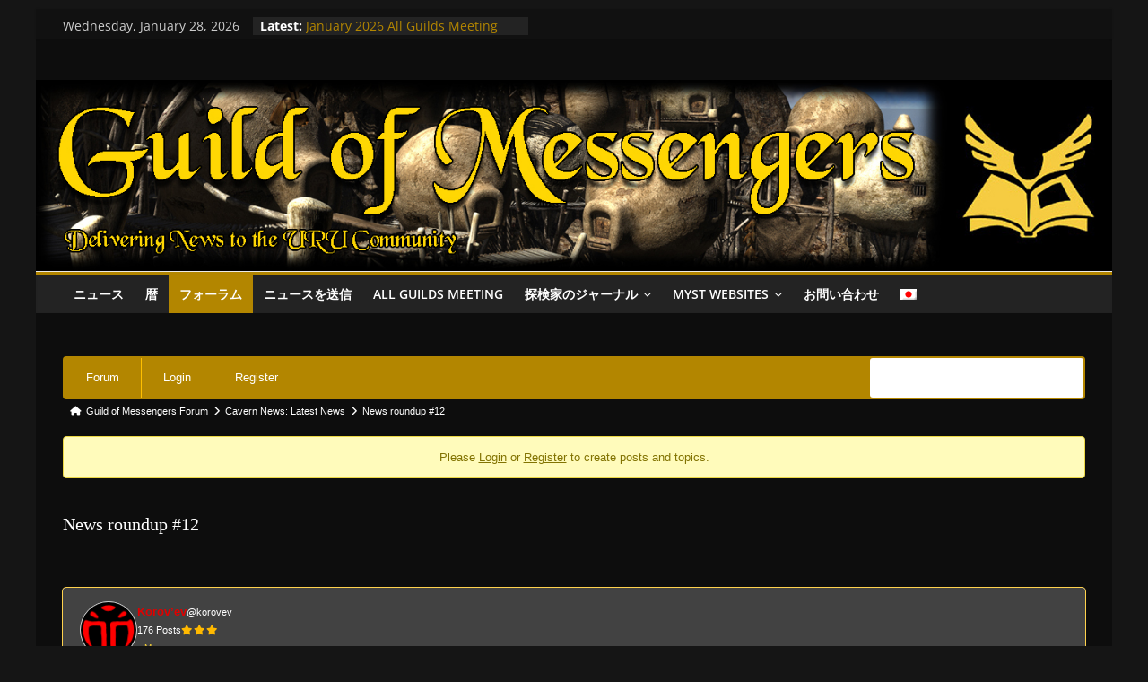

--- FILE ---
content_type: text/html; charset=UTF-8
request_url: https://guildofmessengers.org/ja/forums/topic/news-roundup-12/
body_size: 14272
content:
<!DOCTYPE html>
<html lang="ja">
<head>
			<meta charset="UTF-8" />
		<meta name="viewport" content="width=device-width, initial-scale=1">
		<link rel="profile" href="http://gmpg.org/xfn/11" />
		<title>News roundup #12 &#8211; The Guild of Messengers</title>
<meta name='robots' content='max-image-preview:large' />
<!-- Asgaros Forum - SEO: BEGIN -->
<link rel="canonical" href="https://guildofmessengers.org/ja/forums/topic/news-roundup-12/" />
<meta name="description" content="A few news from Mysterium, which will be held in Washington, D.C. on July 16–18: 	To help with the uncertainty brought by COVID-19, cancellation policy for &#8230;" />
<meta property="og:url" content="https://guildofmessengers.org/ja/forums/topic/news-roundup-12/" />
<meta property="og:title" content="News roundup #12" />
<meta property="og:description" content="A few news from Mysterium, which will be held in Washington, D.C. on July 16–18: 	To help with the uncertainty brought by COVID-19, cancellation policy for &#8230;" />
<meta property="og:site_name" content="The Guild of Messengers" />
<meta name="twitter:title" content="News roundup #12" />
<meta name="twitter:description" content="A few news from Mysterium, which will be held in Washington, D.C. on July 16–18: 	To help with the uncertainty brought by COVID-19, cancellation policy for &#8230;" />
<!-- Asgaros Forum - SEO: END -->
<link rel='dns-prefetch' href='//www.google.com' />
<link rel="alternate" type="application/rss+xml" title="The Guild of Messengers &raquo; Feed" href="https://guildofmessengers.org/ja/feed/" />
<link rel="alternate" type="application/rss+xml" title="The Guild of Messengers &raquo; Comments Feed" href="https://guildofmessengers.org/ja/comments/feed/" />
<script type="text/javascript">
window._wpemojiSettings = {"baseUrl":"https:\/\/s.w.org\/images\/core\/emoji\/14.0.0\/72x72\/","ext":".png","svgUrl":"https:\/\/s.w.org\/images\/core\/emoji\/14.0.0\/svg\/","svgExt":".svg","source":{"concatemoji":"https:\/\/guildofmessengers.org\/wp-includes\/js\/wp-emoji-release.min.js?ver=6.1.9"}};
/*! This file is auto-generated */
!function(e,a,t){var n,r,o,i=a.createElement("canvas"),p=i.getContext&&i.getContext("2d");function s(e,t){var a=String.fromCharCode,e=(p.clearRect(0,0,i.width,i.height),p.fillText(a.apply(this,e),0,0),i.toDataURL());return p.clearRect(0,0,i.width,i.height),p.fillText(a.apply(this,t),0,0),e===i.toDataURL()}function c(e){var t=a.createElement("script");t.src=e,t.defer=t.type="text/javascript",a.getElementsByTagName("head")[0].appendChild(t)}for(o=Array("flag","emoji"),t.supports={everything:!0,everythingExceptFlag:!0},r=0;r<o.length;r++)t.supports[o[r]]=function(e){if(p&&p.fillText)switch(p.textBaseline="top",p.font="600 32px Arial",e){case"flag":return s([127987,65039,8205,9895,65039],[127987,65039,8203,9895,65039])?!1:!s([55356,56826,55356,56819],[55356,56826,8203,55356,56819])&&!s([55356,57332,56128,56423,56128,56418,56128,56421,56128,56430,56128,56423,56128,56447],[55356,57332,8203,56128,56423,8203,56128,56418,8203,56128,56421,8203,56128,56430,8203,56128,56423,8203,56128,56447]);case"emoji":return!s([129777,127995,8205,129778,127999],[129777,127995,8203,129778,127999])}return!1}(o[r]),t.supports.everything=t.supports.everything&&t.supports[o[r]],"flag"!==o[r]&&(t.supports.everythingExceptFlag=t.supports.everythingExceptFlag&&t.supports[o[r]]);t.supports.everythingExceptFlag=t.supports.everythingExceptFlag&&!t.supports.flag,t.DOMReady=!1,t.readyCallback=function(){t.DOMReady=!0},t.supports.everything||(n=function(){t.readyCallback()},a.addEventListener?(a.addEventListener("DOMContentLoaded",n,!1),e.addEventListener("load",n,!1)):(e.attachEvent("onload",n),a.attachEvent("onreadystatechange",function(){"complete"===a.readyState&&t.readyCallback()})),(e=t.source||{}).concatemoji?c(e.concatemoji):e.wpemoji&&e.twemoji&&(c(e.twemoji),c(e.wpemoji)))}(window,document,window._wpemojiSettings);
</script>
<style type="text/css">
img.wp-smiley,
img.emoji {
	display: inline !important;
	border: none !important;
	box-shadow: none !important;
	height: 1em !important;
	width: 1em !important;
	margin: 0 0.07em !important;
	vertical-align: -0.1em !important;
	background: none !important;
	padding: 0 !important;
}
</style>
	
<link rel='stylesheet' id='sgr-css' href='https://guildofmessengers.org/wp-content/plugins/simple-google-recaptcha/sgr.css?ver=1663325599' type='text/css' media='all' />
<link rel='stylesheet' id='wp-block-library-css' href='https://guildofmessengers.org/wp-includes/css/dist/block-library/style.min.css?ver=6.1.9' type='text/css' media='all' />
<style id='wp-block-library-theme-inline-css' type='text/css'>
.wp-block-audio figcaption{color:#555;font-size:13px;text-align:center}.is-dark-theme .wp-block-audio figcaption{color:hsla(0,0%,100%,.65)}.wp-block-audio{margin:0 0 1em}.wp-block-code{border:1px solid #ccc;border-radius:4px;font-family:Menlo,Consolas,monaco,monospace;padding:.8em 1em}.wp-block-embed figcaption{color:#555;font-size:13px;text-align:center}.is-dark-theme .wp-block-embed figcaption{color:hsla(0,0%,100%,.65)}.wp-block-embed{margin:0 0 1em}.blocks-gallery-caption{color:#555;font-size:13px;text-align:center}.is-dark-theme .blocks-gallery-caption{color:hsla(0,0%,100%,.65)}.wp-block-image figcaption{color:#555;font-size:13px;text-align:center}.is-dark-theme .wp-block-image figcaption{color:hsla(0,0%,100%,.65)}.wp-block-image{margin:0 0 1em}.wp-block-pullquote{border-top:4px solid;border-bottom:4px solid;margin-bottom:1.75em;color:currentColor}.wp-block-pullquote__citation,.wp-block-pullquote cite,.wp-block-pullquote footer{color:currentColor;text-transform:uppercase;font-size:.8125em;font-style:normal}.wp-block-quote{border-left:.25em solid;margin:0 0 1.75em;padding-left:1em}.wp-block-quote cite,.wp-block-quote footer{color:currentColor;font-size:.8125em;position:relative;font-style:normal}.wp-block-quote.has-text-align-right{border-left:none;border-right:.25em solid;padding-left:0;padding-right:1em}.wp-block-quote.has-text-align-center{border:none;padding-left:0}.wp-block-quote.is-large,.wp-block-quote.is-style-large,.wp-block-quote.is-style-plain{border:none}.wp-block-search .wp-block-search__label{font-weight:700}.wp-block-search__button{border:1px solid #ccc;padding:.375em .625em}:where(.wp-block-group.has-background){padding:1.25em 2.375em}.wp-block-separator.has-css-opacity{opacity:.4}.wp-block-separator{border:none;border-bottom:2px solid;margin-left:auto;margin-right:auto}.wp-block-separator.has-alpha-channel-opacity{opacity:1}.wp-block-separator:not(.is-style-wide):not(.is-style-dots){width:100px}.wp-block-separator.has-background:not(.is-style-dots){border-bottom:none;height:1px}.wp-block-separator.has-background:not(.is-style-wide):not(.is-style-dots){height:2px}.wp-block-table{margin:"0 0 1em 0"}.wp-block-table thead{border-bottom:3px solid}.wp-block-table tfoot{border-top:3px solid}.wp-block-table td,.wp-block-table th{word-break:normal}.wp-block-table figcaption{color:#555;font-size:13px;text-align:center}.is-dark-theme .wp-block-table figcaption{color:hsla(0,0%,100%,.65)}.wp-block-video figcaption{color:#555;font-size:13px;text-align:center}.is-dark-theme .wp-block-video figcaption{color:hsla(0,0%,100%,.65)}.wp-block-video{margin:0 0 1em}.wp-block-template-part.has-background{padding:1.25em 2.375em;margin-top:0;margin-bottom:0}
</style>
<style id='wppb-edit-profile-style-inline-css' type='text/css'>


</style>
<style id='wppb-login-style-inline-css' type='text/css'>


</style>
<style id='wppb-recover-password-style-inline-css' type='text/css'>


</style>
<style id='wppb-register-style-inline-css' type='text/css'>


</style>
<link rel='stylesheet' id='classic-theme-styles-css' href='https://guildofmessengers.org/wp-includes/css/classic-themes.min.css?ver=1' type='text/css' media='all' />
<style id='global-styles-inline-css' type='text/css'>
body{--wp--preset--color--black: #000000;--wp--preset--color--cyan-bluish-gray: #abb8c3;--wp--preset--color--white: #ffffff;--wp--preset--color--pale-pink: #f78da7;--wp--preset--color--vivid-red: #cf2e2e;--wp--preset--color--luminous-vivid-orange: #ff6900;--wp--preset--color--luminous-vivid-amber: #fcb900;--wp--preset--color--light-green-cyan: #7bdcb5;--wp--preset--color--vivid-green-cyan: #00d084;--wp--preset--color--pale-cyan-blue: #8ed1fc;--wp--preset--color--vivid-cyan-blue: #0693e3;--wp--preset--color--vivid-purple: #9b51e0;--wp--preset--gradient--vivid-cyan-blue-to-vivid-purple: linear-gradient(135deg,rgba(6,147,227,1) 0%,rgb(155,81,224) 100%);--wp--preset--gradient--light-green-cyan-to-vivid-green-cyan: linear-gradient(135deg,rgb(122,220,180) 0%,rgb(0,208,130) 100%);--wp--preset--gradient--luminous-vivid-amber-to-luminous-vivid-orange: linear-gradient(135deg,rgba(252,185,0,1) 0%,rgba(255,105,0,1) 100%);--wp--preset--gradient--luminous-vivid-orange-to-vivid-red: linear-gradient(135deg,rgba(255,105,0,1) 0%,rgb(207,46,46) 100%);--wp--preset--gradient--very-light-gray-to-cyan-bluish-gray: linear-gradient(135deg,rgb(238,238,238) 0%,rgb(169,184,195) 100%);--wp--preset--gradient--cool-to-warm-spectrum: linear-gradient(135deg,rgb(74,234,220) 0%,rgb(151,120,209) 20%,rgb(207,42,186) 40%,rgb(238,44,130) 60%,rgb(251,105,98) 80%,rgb(254,248,76) 100%);--wp--preset--gradient--blush-light-purple: linear-gradient(135deg,rgb(255,206,236) 0%,rgb(152,150,240) 100%);--wp--preset--gradient--blush-bordeaux: linear-gradient(135deg,rgb(254,205,165) 0%,rgb(254,45,45) 50%,rgb(107,0,62) 100%);--wp--preset--gradient--luminous-dusk: linear-gradient(135deg,rgb(255,203,112) 0%,rgb(199,81,192) 50%,rgb(65,88,208) 100%);--wp--preset--gradient--pale-ocean: linear-gradient(135deg,rgb(255,245,203) 0%,rgb(182,227,212) 50%,rgb(51,167,181) 100%);--wp--preset--gradient--electric-grass: linear-gradient(135deg,rgb(202,248,128) 0%,rgb(113,206,126) 100%);--wp--preset--gradient--midnight: linear-gradient(135deg,rgb(2,3,129) 0%,rgb(40,116,252) 100%);--wp--preset--duotone--dark-grayscale: url('#wp-duotone-dark-grayscale');--wp--preset--duotone--grayscale: url('#wp-duotone-grayscale');--wp--preset--duotone--purple-yellow: url('#wp-duotone-purple-yellow');--wp--preset--duotone--blue-red: url('#wp-duotone-blue-red');--wp--preset--duotone--midnight: url('#wp-duotone-midnight');--wp--preset--duotone--magenta-yellow: url('#wp-duotone-magenta-yellow');--wp--preset--duotone--purple-green: url('#wp-duotone-purple-green');--wp--preset--duotone--blue-orange: url('#wp-duotone-blue-orange');--wp--preset--font-size--small: 13px;--wp--preset--font-size--medium: 20px;--wp--preset--font-size--large: 36px;--wp--preset--font-size--x-large: 42px;--wp--preset--spacing--20: 0.44rem;--wp--preset--spacing--30: 0.67rem;--wp--preset--spacing--40: 1rem;--wp--preset--spacing--50: 1.5rem;--wp--preset--spacing--60: 2.25rem;--wp--preset--spacing--70: 3.38rem;--wp--preset--spacing--80: 5.06rem;}:where(.is-layout-flex){gap: 0.5em;}body .is-layout-flow > .alignleft{float: left;margin-inline-start: 0;margin-inline-end: 2em;}body .is-layout-flow > .alignright{float: right;margin-inline-start: 2em;margin-inline-end: 0;}body .is-layout-flow > .aligncenter{margin-left: auto !important;margin-right: auto !important;}body .is-layout-constrained > .alignleft{float: left;margin-inline-start: 0;margin-inline-end: 2em;}body .is-layout-constrained > .alignright{float: right;margin-inline-start: 2em;margin-inline-end: 0;}body .is-layout-constrained > .aligncenter{margin-left: auto !important;margin-right: auto !important;}body .is-layout-constrained > :where(:not(.alignleft):not(.alignright):not(.alignfull)){max-width: var(--wp--style--global--content-size);margin-left: auto !important;margin-right: auto !important;}body .is-layout-constrained > .alignwide{max-width: var(--wp--style--global--wide-size);}body .is-layout-flex{display: flex;}body .is-layout-flex{flex-wrap: wrap;align-items: center;}body .is-layout-flex > *{margin: 0;}:where(.wp-block-columns.is-layout-flex){gap: 2em;}.has-black-color{color: var(--wp--preset--color--black) !important;}.has-cyan-bluish-gray-color{color: var(--wp--preset--color--cyan-bluish-gray) !important;}.has-white-color{color: var(--wp--preset--color--white) !important;}.has-pale-pink-color{color: var(--wp--preset--color--pale-pink) !important;}.has-vivid-red-color{color: var(--wp--preset--color--vivid-red) !important;}.has-luminous-vivid-orange-color{color: var(--wp--preset--color--luminous-vivid-orange) !important;}.has-luminous-vivid-amber-color{color: var(--wp--preset--color--luminous-vivid-amber) !important;}.has-light-green-cyan-color{color: var(--wp--preset--color--light-green-cyan) !important;}.has-vivid-green-cyan-color{color: var(--wp--preset--color--vivid-green-cyan) !important;}.has-pale-cyan-blue-color{color: var(--wp--preset--color--pale-cyan-blue) !important;}.has-vivid-cyan-blue-color{color: var(--wp--preset--color--vivid-cyan-blue) !important;}.has-vivid-purple-color{color: var(--wp--preset--color--vivid-purple) !important;}.has-black-background-color{background-color: var(--wp--preset--color--black) !important;}.has-cyan-bluish-gray-background-color{background-color: var(--wp--preset--color--cyan-bluish-gray) !important;}.has-white-background-color{background-color: var(--wp--preset--color--white) !important;}.has-pale-pink-background-color{background-color: var(--wp--preset--color--pale-pink) !important;}.has-vivid-red-background-color{background-color: var(--wp--preset--color--vivid-red) !important;}.has-luminous-vivid-orange-background-color{background-color: var(--wp--preset--color--luminous-vivid-orange) !important;}.has-luminous-vivid-amber-background-color{background-color: var(--wp--preset--color--luminous-vivid-amber) !important;}.has-light-green-cyan-background-color{background-color: var(--wp--preset--color--light-green-cyan) !important;}.has-vivid-green-cyan-background-color{background-color: var(--wp--preset--color--vivid-green-cyan) !important;}.has-pale-cyan-blue-background-color{background-color: var(--wp--preset--color--pale-cyan-blue) !important;}.has-vivid-cyan-blue-background-color{background-color: var(--wp--preset--color--vivid-cyan-blue) !important;}.has-vivid-purple-background-color{background-color: var(--wp--preset--color--vivid-purple) !important;}.has-black-border-color{border-color: var(--wp--preset--color--black) !important;}.has-cyan-bluish-gray-border-color{border-color: var(--wp--preset--color--cyan-bluish-gray) !important;}.has-white-border-color{border-color: var(--wp--preset--color--white) !important;}.has-pale-pink-border-color{border-color: var(--wp--preset--color--pale-pink) !important;}.has-vivid-red-border-color{border-color: var(--wp--preset--color--vivid-red) !important;}.has-luminous-vivid-orange-border-color{border-color: var(--wp--preset--color--luminous-vivid-orange) !important;}.has-luminous-vivid-amber-border-color{border-color: var(--wp--preset--color--luminous-vivid-amber) !important;}.has-light-green-cyan-border-color{border-color: var(--wp--preset--color--light-green-cyan) !important;}.has-vivid-green-cyan-border-color{border-color: var(--wp--preset--color--vivid-green-cyan) !important;}.has-pale-cyan-blue-border-color{border-color: var(--wp--preset--color--pale-cyan-blue) !important;}.has-vivid-cyan-blue-border-color{border-color: var(--wp--preset--color--vivid-cyan-blue) !important;}.has-vivid-purple-border-color{border-color: var(--wp--preset--color--vivid-purple) !important;}.has-vivid-cyan-blue-to-vivid-purple-gradient-background{background: var(--wp--preset--gradient--vivid-cyan-blue-to-vivid-purple) !important;}.has-light-green-cyan-to-vivid-green-cyan-gradient-background{background: var(--wp--preset--gradient--light-green-cyan-to-vivid-green-cyan) !important;}.has-luminous-vivid-amber-to-luminous-vivid-orange-gradient-background{background: var(--wp--preset--gradient--luminous-vivid-amber-to-luminous-vivid-orange) !important;}.has-luminous-vivid-orange-to-vivid-red-gradient-background{background: var(--wp--preset--gradient--luminous-vivid-orange-to-vivid-red) !important;}.has-very-light-gray-to-cyan-bluish-gray-gradient-background{background: var(--wp--preset--gradient--very-light-gray-to-cyan-bluish-gray) !important;}.has-cool-to-warm-spectrum-gradient-background{background: var(--wp--preset--gradient--cool-to-warm-spectrum) !important;}.has-blush-light-purple-gradient-background{background: var(--wp--preset--gradient--blush-light-purple) !important;}.has-blush-bordeaux-gradient-background{background: var(--wp--preset--gradient--blush-bordeaux) !important;}.has-luminous-dusk-gradient-background{background: var(--wp--preset--gradient--luminous-dusk) !important;}.has-pale-ocean-gradient-background{background: var(--wp--preset--gradient--pale-ocean) !important;}.has-electric-grass-gradient-background{background: var(--wp--preset--gradient--electric-grass) !important;}.has-midnight-gradient-background{background: var(--wp--preset--gradient--midnight) !important;}.has-small-font-size{font-size: var(--wp--preset--font-size--small) !important;}.has-medium-font-size{font-size: var(--wp--preset--font-size--medium) !important;}.has-large-font-size{font-size: var(--wp--preset--font-size--large) !important;}.has-x-large-font-size{font-size: var(--wp--preset--font-size--x-large) !important;}
.wp-block-navigation a:where(:not(.wp-element-button)){color: inherit;}
:where(.wp-block-columns.is-layout-flex){gap: 2em;}
.wp-block-pullquote{font-size: 1.5em;line-height: 1.6;}
</style>
<link rel='stylesheet' id='af-fontawesome-css' href='https://guildofmessengers.org/wp-content/plugins/asgaros-forum/libs/fontawesome/css/all.min.css?ver=3.3.0' type='text/css' media='all' />
<link rel='stylesheet' id='af-fontawesome-compat-v4-css' href='https://guildofmessengers.org/wp-content/plugins/asgaros-forum/libs/fontawesome/css/v4-shims.min.css?ver=3.3.0' type='text/css' media='all' />
<link rel='stylesheet' id='af-widgets-css' href='https://guildofmessengers.org/wp-content/plugins/asgaros-forum/skin/widgets.css?ver=3.3.0' type='text/css' media='all' />
<link rel='stylesheet' id='af-style-css' href='https://guildofmessengers.org/wp-content/plugins/asgaros-forum/skin/style.css?ver=3.3.0' type='text/css' media='all' />
<link rel='stylesheet' id='asgarosforum-css-mentioning-css' href='https://guildofmessengers.org/wp-content/plugins/asgaros-forum/skin/style-mentioning.css?ver=3.3.0' type='text/css' media='all' />
<link rel='stylesheet' id='usp_style-css' href='https://guildofmessengers.org/wp-content/plugins/user-submitted-posts/resources/usp.css?ver=20260113' type='text/css' media='all' />
<link rel='stylesheet' id='sidebar-login-css' href='https://guildofmessengers.org/wp-content/plugins/sidebar-login/build/sidebar-login.css?ver=1606953836' type='text/css' media='all' />
<link rel='stylesheet' id='parent-style-css' href='https://guildofmessengers.org/wp-content/themes/colormag/style.css?ver=6.1.9' type='text/css' media='all' />
<link rel='stylesheet' id='child-style-css' href='https://guildofmessengers.org/wp-content/themes/colormag-child/style.css?ver=1570490746' type='text/css' media='all' />
<link rel='stylesheet' id='colormag_style-css' href='https://guildofmessengers.org/wp-content/themes/colormag-child/style.css?ver=2.1.8' type='text/css' media='all' />
<style id='colormag_style-inline-css' type='text/css'>
.colormag-button,blockquote,button,input[type=reset],input[type=button],input[type=submit],#masthead.colormag-header-clean #site-navigation.main-small-navigation .menu-toggle,.fa.search-top:hover,#masthead.colormag-header-classic #site-navigation.main-small-navigation .menu-toggle,.main-navigation ul li.focus > a,#masthead.colormag-header-classic .main-navigation ul ul.sub-menu li.focus > a,.home-icon.front_page_on,.main-navigation a:hover,.main-navigation ul li ul li a:hover,.main-navigation ul li ul li:hover>a,.main-navigation ul li.current-menu-ancestor>a,.main-navigation ul li.current-menu-item ul li a:hover,.main-navigation ul li.current-menu-item>a,.main-navigation ul li.current_page_ancestor>a,.main-navigation ul li.current_page_item>a,.main-navigation ul li:hover>a,.main-small-navigation li a:hover,.site-header .menu-toggle:hover,#masthead.colormag-header-classic .main-navigation ul ul.sub-menu li:hover > a,#masthead.colormag-header-classic .main-navigation ul ul.sub-menu li.current-menu-ancestor > a,#masthead.colormag-header-classic .main-navigation ul ul.sub-menu li.current-menu-item > a,#masthead .main-small-navigation li:hover > a,#masthead .main-small-navigation li.current-page-ancestor > a,#masthead .main-small-navigation li.current-menu-ancestor > a,#masthead .main-small-navigation li.current-page-item > a,#masthead .main-small-navigation li.current-menu-item > a,.main-small-navigation .current-menu-item>a,.main-small-navigation .current_page_item > a,.promo-button-area a:hover,#content .wp-pagenavi .current,#content .wp-pagenavi a:hover,.format-link .entry-content a,.pagination span,.comments-area .comment-author-link span,#secondary .widget-title span,.footer-widgets-area .widget-title span,.colormag-footer--classic .footer-widgets-area .widget-title span::before,.advertisement_above_footer .widget-title span,#content .post .article-content .above-entry-meta .cat-links a,.page-header .page-title span,.entry-meta .post-format i,.more-link,.no-post-thumbnail,.widget_featured_slider .slide-content .above-entry-meta .cat-links a,.widget_highlighted_posts .article-content .above-entry-meta .cat-links a,.widget_featured_posts .article-content .above-entry-meta .cat-links a,.widget_featured_posts .widget-title span,.widget_slider_area .widget-title span,.widget_beside_slider .widget-title span,.wp-block-quote,.wp-block-quote.is-style-large,.wp-block-quote.has-text-align-right{background-color:#b38600;}#site-title a,.next a:hover,.previous a:hover,.social-links i.fa:hover,a,#masthead.colormag-header-clean .social-links li:hover i.fa,#masthead.colormag-header-classic .social-links li:hover i.fa,#masthead.colormag-header-clean .breaking-news .newsticker a:hover,#masthead.colormag-header-classic .breaking-news .newsticker a:hover,#masthead.colormag-header-classic #site-navigation .fa.search-top:hover,#masthead.colormag-header-classic #site-navigation.main-navigation .random-post a:hover .fa-random,.dark-skin #masthead.colormag-header-classic #site-navigation.main-navigation .home-icon:hover .fa,#masthead .main-small-navigation li:hover > .sub-toggle i,.better-responsive-menu #masthead .main-small-navigation .sub-toggle.active .fa,#masthead.colormag-header-classic .main-navigation .home-icon a:hover .fa,.pagination a span:hover,#content .comments-area a.comment-edit-link:hover,#content .comments-area a.comment-permalink:hover,#content .comments-area article header cite a:hover,.comments-area .comment-author-link a:hover,.comment .comment-reply-link:hover,.nav-next a,.nav-previous a,.footer-widgets-area a:hover,a#scroll-up i,#content .post .article-content .entry-title a:hover,.entry-meta .byline i,.entry-meta .cat-links i,.entry-meta a,.post .entry-title a:hover,.search .entry-title a:hover,.entry-meta .comments-link a:hover,.entry-meta .edit-link a:hover,.entry-meta .posted-on a:hover,.entry-meta .tag-links a:hover,.single #content .tags a:hover,.post-box .entry-meta .cat-links a:hover,.post-box .entry-meta .posted-on a:hover,.post.post-box .entry-title a:hover,.widget_featured_slider .slide-content .below-entry-meta .byline a:hover,.widget_featured_slider .slide-content .below-entry-meta .comments a:hover,.widget_featured_slider .slide-content .below-entry-meta .posted-on a:hover,.widget_featured_slider .slide-content .entry-title a:hover,.byline a:hover,.comments a:hover,.edit-link a:hover,.posted-on a:hover,.tag-links a:hover,.widget_highlighted_posts .article-content .below-entry-meta .byline a:hover,.widget_highlighted_posts .article-content .below-entry-meta .comments a:hover,.widget_highlighted_posts .article-content .below-entry-meta .posted-on a:hover,.widget_highlighted_posts .article-content .entry-title a:hover,.widget_featured_posts .article-content .entry-title a:hover,.related-posts-main-title .fa,.single-related-posts .article-content .entry-title a:hover, .colormag-header-classic .main-navigation ul li:hover > a{color:#b38600;}#site-navigation{border-top-color:#b38600;}#masthead.colormag-header-classic .main-navigation ul ul.sub-menu li:hover,#masthead.colormag-header-classic .main-navigation ul ul.sub-menu li.current-menu-ancestor,#masthead.colormag-header-classic .main-navigation ul ul.sub-menu li.current-menu-item,#masthead.colormag-header-classic #site-navigation .menu-toggle,#masthead.colormag-header-classic #site-navigation .menu-toggle:hover,#masthead.colormag-header-classic .main-navigation ul > li:hover > a,#masthead.colormag-header-classic .main-navigation ul > li.current-menu-item > a,#masthead.colormag-header-classic .main-navigation ul > li.current-menu-ancestor > a,#masthead.colormag-header-classic .main-navigation ul li.focus > a,.promo-button-area a:hover,.pagination a span:hover{border-color:#b38600;}#secondary .widget-title,.footer-widgets-area .widget-title,.advertisement_above_footer .widget-title,.page-header .page-title,.widget_featured_posts .widget-title,.widget_slider_area .widget-title,.widget_beside_slider .widget-title{border-bottom-color:#b38600;}@media (max-width:768px){.better-responsive-menu .sub-toggle{background-color:#956800;}}.mzb-featured-posts, .mzb-social-icon, .mzb-featured-categories, .mzb-social-icons-insert{--color--light--primary:rgba(179,134,0,0.1);}body{--color--light--primary:#b38600;--color--primary:#b38600;}
</style>
<link rel='stylesheet' id='colormag_dark_style-css' href='https://guildofmessengers.org/wp-content/themes/colormag/dark.css?ver=2.1.8' type='text/css' media='all' />
<link rel='stylesheet' id='colormag-fontawesome-css' href='https://guildofmessengers.org/wp-content/themes/colormag/fontawesome/css/font-awesome.min.css?ver=2.1.8' type='text/css' media='all' />
<link rel='stylesheet' id='simcal-qtip-css' href='https://guildofmessengers.org/wp-content/plugins/google-calendar-events/assets/generated/vendor/jquery.qtip.min.css?ver=3.6.2' type='text/css' media='all' />
<link rel='stylesheet' id='simcal-default-calendar-grid-css' href='https://guildofmessengers.org/wp-content/plugins/google-calendar-events/assets/generated/default-calendar-grid.min.css?ver=3.6.2' type='text/css' media='all' />
<link rel='stylesheet' id='simcal-default-calendar-list-css' href='https://guildofmessengers.org/wp-content/plugins/google-calendar-events/assets/generated/default-calendar-list.min.css?ver=3.6.2' type='text/css' media='all' />
<link rel='stylesheet' id='af-custom-color-css' href='https://guildofmessengers.org/wp-content/plugins/asgaros-forum/skin/custom.css?ver=3.3.0' type='text/css' media='all' />
<link rel='stylesheet' id='wpglobus-css' href='https://guildofmessengers.org/wp-content/plugins/wpglobus/includes/css/wpglobus.css?ver=3.0.1' type='text/css' media='all' />
<link rel='stylesheet' id='wppb_stylesheet-css' href='https://guildofmessengers.org/wp-content/plugins/profile-builder/assets/css/style-front-end.css?ver=3.15.3' type='text/css' media='all' />
<script type='text/javascript' id='sgr-js-extra'>
/* <![CDATA[ */
var sgr = {"sgr_site_key":"6Ld6XwAVAAAAANERPgI5DVomWzooADbMlv2WUObQ"};
/* ]]> */
</script>
<script type='text/javascript' src='https://guildofmessengers.org/wp-content/plugins/simple-google-recaptcha/sgr.js?ver=1663325599' id='sgr-js'></script>
<script type='text/javascript' src='https://guildofmessengers.org/wp-includes/js/jquery/jquery.min.js?ver=3.6.1' id='jquery-core-js'></script>
<script type='text/javascript' src='https://guildofmessengers.org/wp-includes/js/jquery/jquery-migrate.min.js?ver=3.3.2' id='jquery-migrate-js'></script>
<script type='text/javascript' src='https://guildofmessengers.org/wp-includes/js/underscore.min.js?ver=1.13.4' id='underscore-js'></script>
<script type='text/javascript' src='https://guildofmessengers.org/wp-includes/js/backbone.min.js?ver=1.4.1' id='backbone-js'></script>
<script type='text/javascript' id='wp-api-request-js-extra'>
/* <![CDATA[ */
var wpApiSettings = {"root":"https:\/\/guildofmessengers.org\/ja\/wp-json\/","nonce":"979657e0ad","versionString":"wp\/v2\/"};
/* ]]> */
</script>
<script type='text/javascript' src='https://guildofmessengers.org/wp-includes/js/api-request.min.js?ver=6.1.9' id='wp-api-request-js'></script>
<script type='text/javascript' id='wp-api-js-extra'>
/* <![CDATA[ */
var wpApiSettings = {"root":"https:\/\/guildofmessengers.org\/ja\/wp-json\/","nonce":"979657e0ad","topicid":"77"};
/* ]]> */
</script>
<script type='text/javascript' src='https://guildofmessengers.org/wp-includes/js/wp-api.min.js?ver=6.1.9' id='wp-api-js'></script>
<script type='text/javascript' src='https://guildofmessengers.org/wp-content/plugins/asgaros-forum/js/script.js?ver=3.3.0' id='asgarosforum-js-js'></script>
<script type='text/javascript' src='https://guildofmessengers.org/wp-content/plugins/asgaros-forum/js/script-spoilers.js?ver=3.3.0' id='asgarosforum-js-spoilers-js'></script>
<script type='text/javascript' src='https://www.google.com/recaptcha/api.js?render=6Ld6XwAVAAAAANERPgI5DVomWzooADbMlv2WUObQ' id='usp_recaptcha-js'></script>
<script type='text/javascript' src='https://guildofmessengers.org/wp-content/plugins/user-submitted-posts/resources/jquery.cookie.js?ver=20260113' id='usp_cookie-js'></script>
<script type='text/javascript' src='https://guildofmessengers.org/wp-content/plugins/user-submitted-posts/resources/jquery.parsley.min.js?ver=20260113' id='usp_parsley-js'></script>
<script type='text/javascript' id='usp_core-js-before'>
var usp_custom_field = "usp_submitted_by"; var usp_custom_field_2 = ""; var usp_custom_checkbox = "usp_custom_checkbox"; var usp_case_sensitivity = "false"; var usp_min_images = 0; var usp_max_images = 1; var usp_parsley_error = "\u5fdc\u7b54\u304c\u9593\u9055\u3063\u3066\u3044\u307e\u3059\u3002"; var usp_multiple_cats = 0; var usp_existing_tags = 0; var usp_recaptcha_disp = "show"; var usp_recaptcha_vers = "3"; var usp_recaptcha_key = "6Ld6XwAVAAAAANERPgI5DVomWzooADbMlv2WUObQ"; var challenge_nonce = "0844e3848f"; var ajax_url = "https:\/\/guildofmessengers.org\/wp-admin\/admin-ajax.php"; 
</script>
<script type='text/javascript' src='https://guildofmessengers.org/wp-content/plugins/user-submitted-posts/resources/jquery.usp.core.js?ver=20260113' id='usp_core-js'></script>
<!--[if lte IE 8]>
<script type='text/javascript' src='https://guildofmessengers.org/wp-content/themes/colormag/js/html5shiv.min.js?ver=2.1.8' id='html5-js'></script>
<![endif]-->
<script type='text/javascript' id='utils-js-extra'>
/* <![CDATA[ */
var userSettings = {"url":"\/","uid":"0","time":"1769583719","secure":"1"};
/* ]]> */
</script>
<script type='text/javascript' src='https://guildofmessengers.org/wp-includes/js/utils.min.js?ver=6.1.9' id='utils-js'></script>
<link rel="https://api.w.org/" href="https://guildofmessengers.org/ja/wp-json/" /><link rel="alternate" type="application/json" href="https://guildofmessengers.org/ja/wp-json/wp/v2/pages/158" /><link rel="EditURI" type="application/rsd+xml" title="RSD" href="https://guildofmessengers.org/xmlrpc.php?rsd" />
<link rel="wlwmanifest" type="application/wlwmanifest+xml" href="https://guildofmessengers.org/wp-includes/wlwmanifest.xml" />
<meta name="generator" content="WordPress 6.1.9" />
			<style media="screen">
				.wpglobus_flag_en{background-image:url(https://guildofmessengers.org/wp-content/plugins/wpglobus/flags/us.png)}
.wpglobus_flag_de{background-image:url(https://guildofmessengers.org/wp-content/plugins/wpglobus/flags/de.png)}
.wpglobus_flag_fr{background-image:url(https://guildofmessengers.org/wp-content/plugins/wpglobus/flags/fr.png)}
.wpglobus_flag_es{background-image:url(https://guildofmessengers.org/wp-content/plugins/wpglobus/flags/es.png)}
.wpglobus_flag_it{background-image:url(https://guildofmessengers.org/wp-content/plugins/wpglobus/flags/it.png)}
.wpglobus_flag_ru{background-image:url(https://guildofmessengers.org/wp-content/plugins/wpglobus/flags/ru.png)}
.wpglobus_flag_ja{background-image:url(https://guildofmessengers.org/wp-content/plugins/wpglobus/flags/jp.png)}
			</style>
			<link rel="alternate" hreflang="en-US" href="https://guildofmessengers.org/forums/topic/news-roundup-12/" /><link rel="alternate" hreflang="de-DE" href="https://guildofmessengers.org/de/forums/topic/news-roundup-12/" /><link rel="alternate" hreflang="fr-FR" href="https://guildofmessengers.org/fr/forums/topic/news-roundup-12/" /><link rel="alternate" hreflang="es-ES" href="https://guildofmessengers.org/es/forums/topic/news-roundup-12/" /><link rel="alternate" hreflang="it-IT" href="https://guildofmessengers.org/it/forums/topic/news-roundup-12/" /><link rel="alternate" hreflang="ru-RU" href="https://guildofmessengers.org/ru/forums/topic/news-roundup-12/" /><link rel="alternate" hreflang="ja" href="https://guildofmessengers.org/ja/forums/topic/news-roundup-12/" /><link rel="icon" href="https://guildofmessengers.org/wp-content/uploads/2018/11/cropped-GoMeLogoAlpha-1-32x32.png" sizes="32x32" />
<link rel="icon" href="https://guildofmessengers.org/wp-content/uploads/2018/11/cropped-GoMeLogoAlpha-1-192x192.png" sizes="192x192" />
<link rel="apple-touch-icon" href="https://guildofmessengers.org/wp-content/uploads/2018/11/cropped-GoMeLogoAlpha-1-180x180.png" />
<meta name="msapplication-TileImage" content="https://guildofmessengers.org/wp-content/uploads/2018/11/cropped-GoMeLogoAlpha-1-270x270.png" />
</head>

<body class="page-template-default page page-id-158 wp-embed-responsive asgaros-forum asgaros-forum-topic no-sidebar-full-width box-layout dark-skin">

<svg xmlns="http://www.w3.org/2000/svg" viewBox="0 0 0 0" width="0" height="0" focusable="false" role="none" style="visibility: hidden; position: absolute; left: -9999px; overflow: hidden;" ><defs><filter id="wp-duotone-dark-grayscale"><feColorMatrix color-interpolation-filters="sRGB" type="matrix" values=" .299 .587 .114 0 0 .299 .587 .114 0 0 .299 .587 .114 0 0 .299 .587 .114 0 0 " /><feComponentTransfer color-interpolation-filters="sRGB" ><feFuncR type="table" tableValues="0 0.49803921568627" /><feFuncG type="table" tableValues="0 0.49803921568627" /><feFuncB type="table" tableValues="0 0.49803921568627" /><feFuncA type="table" tableValues="1 1" /></feComponentTransfer><feComposite in2="SourceGraphic" operator="in" /></filter></defs></svg><svg xmlns="http://www.w3.org/2000/svg" viewBox="0 0 0 0" width="0" height="0" focusable="false" role="none" style="visibility: hidden; position: absolute; left: -9999px; overflow: hidden;" ><defs><filter id="wp-duotone-grayscale"><feColorMatrix color-interpolation-filters="sRGB" type="matrix" values=" .299 .587 .114 0 0 .299 .587 .114 0 0 .299 .587 .114 0 0 .299 .587 .114 0 0 " /><feComponentTransfer color-interpolation-filters="sRGB" ><feFuncR type="table" tableValues="0 1" /><feFuncG type="table" tableValues="0 1" /><feFuncB type="table" tableValues="0 1" /><feFuncA type="table" tableValues="1 1" /></feComponentTransfer><feComposite in2="SourceGraphic" operator="in" /></filter></defs></svg><svg xmlns="http://www.w3.org/2000/svg" viewBox="0 0 0 0" width="0" height="0" focusable="false" role="none" style="visibility: hidden; position: absolute; left: -9999px; overflow: hidden;" ><defs><filter id="wp-duotone-purple-yellow"><feColorMatrix color-interpolation-filters="sRGB" type="matrix" values=" .299 .587 .114 0 0 .299 .587 .114 0 0 .299 .587 .114 0 0 .299 .587 .114 0 0 " /><feComponentTransfer color-interpolation-filters="sRGB" ><feFuncR type="table" tableValues="0.54901960784314 0.98823529411765" /><feFuncG type="table" tableValues="0 1" /><feFuncB type="table" tableValues="0.71764705882353 0.25490196078431" /><feFuncA type="table" tableValues="1 1" /></feComponentTransfer><feComposite in2="SourceGraphic" operator="in" /></filter></defs></svg><svg xmlns="http://www.w3.org/2000/svg" viewBox="0 0 0 0" width="0" height="0" focusable="false" role="none" style="visibility: hidden; position: absolute; left: -9999px; overflow: hidden;" ><defs><filter id="wp-duotone-blue-red"><feColorMatrix color-interpolation-filters="sRGB" type="matrix" values=" .299 .587 .114 0 0 .299 .587 .114 0 0 .299 .587 .114 0 0 .299 .587 .114 0 0 " /><feComponentTransfer color-interpolation-filters="sRGB" ><feFuncR type="table" tableValues="0 1" /><feFuncG type="table" tableValues="0 0.27843137254902" /><feFuncB type="table" tableValues="0.5921568627451 0.27843137254902" /><feFuncA type="table" tableValues="1 1" /></feComponentTransfer><feComposite in2="SourceGraphic" operator="in" /></filter></defs></svg><svg xmlns="http://www.w3.org/2000/svg" viewBox="0 0 0 0" width="0" height="0" focusable="false" role="none" style="visibility: hidden; position: absolute; left: -9999px; overflow: hidden;" ><defs><filter id="wp-duotone-midnight"><feColorMatrix color-interpolation-filters="sRGB" type="matrix" values=" .299 .587 .114 0 0 .299 .587 .114 0 0 .299 .587 .114 0 0 .299 .587 .114 0 0 " /><feComponentTransfer color-interpolation-filters="sRGB" ><feFuncR type="table" tableValues="0 0" /><feFuncG type="table" tableValues="0 0.64705882352941" /><feFuncB type="table" tableValues="0 1" /><feFuncA type="table" tableValues="1 1" /></feComponentTransfer><feComposite in2="SourceGraphic" operator="in" /></filter></defs></svg><svg xmlns="http://www.w3.org/2000/svg" viewBox="0 0 0 0" width="0" height="0" focusable="false" role="none" style="visibility: hidden; position: absolute; left: -9999px; overflow: hidden;" ><defs><filter id="wp-duotone-magenta-yellow"><feColorMatrix color-interpolation-filters="sRGB" type="matrix" values=" .299 .587 .114 0 0 .299 .587 .114 0 0 .299 .587 .114 0 0 .299 .587 .114 0 0 " /><feComponentTransfer color-interpolation-filters="sRGB" ><feFuncR type="table" tableValues="0.78039215686275 1" /><feFuncG type="table" tableValues="0 0.94901960784314" /><feFuncB type="table" tableValues="0.35294117647059 0.47058823529412" /><feFuncA type="table" tableValues="1 1" /></feComponentTransfer><feComposite in2="SourceGraphic" operator="in" /></filter></defs></svg><svg xmlns="http://www.w3.org/2000/svg" viewBox="0 0 0 0" width="0" height="0" focusable="false" role="none" style="visibility: hidden; position: absolute; left: -9999px; overflow: hidden;" ><defs><filter id="wp-duotone-purple-green"><feColorMatrix color-interpolation-filters="sRGB" type="matrix" values=" .299 .587 .114 0 0 .299 .587 .114 0 0 .299 .587 .114 0 0 .299 .587 .114 0 0 " /><feComponentTransfer color-interpolation-filters="sRGB" ><feFuncR type="table" tableValues="0.65098039215686 0.40392156862745" /><feFuncG type="table" tableValues="0 1" /><feFuncB type="table" tableValues="0.44705882352941 0.4" /><feFuncA type="table" tableValues="1 1" /></feComponentTransfer><feComposite in2="SourceGraphic" operator="in" /></filter></defs></svg><svg xmlns="http://www.w3.org/2000/svg" viewBox="0 0 0 0" width="0" height="0" focusable="false" role="none" style="visibility: hidden; position: absolute; left: -9999px; overflow: hidden;" ><defs><filter id="wp-duotone-blue-orange"><feColorMatrix color-interpolation-filters="sRGB" type="matrix" values=" .299 .587 .114 0 0 .299 .587 .114 0 0 .299 .587 .114 0 0 .299 .587 .114 0 0 " /><feComponentTransfer color-interpolation-filters="sRGB" ><feFuncR type="table" tableValues="0.098039215686275 1" /><feFuncG type="table" tableValues="0 0.66274509803922" /><feFuncB type="table" tableValues="0.84705882352941 0.41960784313725" /><feFuncA type="table" tableValues="1 1" /></feComponentTransfer><feComposite in2="SourceGraphic" operator="in" /></filter></defs></svg>		<div id="page" class="hfeed site">
				<a class="skip-link screen-reader-text" href="#main">Skip to content</a>
				<header id="masthead" class="site-header clearfix ">
				<div id="header-text-nav-container" class="clearfix">
		
			<div class="news-bar">
				<div class="inner-wrap">
					<div class="tg-news-bar__one">
						
		<div class="date-in-header">
			Wednesday, January 28, 2026		</div>

		
		<div class="breaking-news">
			<strong class="breaking-news-latest">Latest:</strong>

			<ul class="newsticker">
									<li>
						<a href="https://guildofmessengers.org/ja/2026/01/04/january-2026-all-guilds-meeting-summary/" title="January 2026 All Guilds Meeting Summary">
							January 2026 All Guilds Meeting Summary						</a>
					</li>
									<li>
						<a href="https://guildofmessengers.org/ja/2025/12/24/moula-update-openuru218d1-client-217/" title="MOULa update OpenUru#218d1 (client #217)">
							MOULa update OpenUru#218d1 (client #217)						</a>
					</li>
									<li>
						<a href="https://guildofmessengers.org/ja/2025/12/06/december-2025-all-guilds-meeting-summary/" title="December 2025 All Guilds Meeting Summary">
							December 2025 All Guilds Meeting Summary						</a>
					</li>
									<li>
						<a href="https://guildofmessengers.org/ja/2025/11/04/november-2025-all-guilds-meeting-summary/" title="November 2025 All Guilds Meeting Summary">
							November 2025 All Guilds Meeting Summary						</a>
					</li>
									<li>
						<a href="https://guildofmessengers.org/ja/2025/11/03/the-cavern-today-52-the-cavern-yesterday-20th-anniversary/" title="The Cavern Today 52: The Cavern Yesterday (20th Anniversary)">
							The Cavern Today 52: The Cavern Yesterday (20th Anniversary)						</a>
					</li>
							</ul>
		</div>

							</div>

					<div class="tg-news-bar__two">
											</div>
				</div>
			</div>

			
		<div class="inner-wrap">
			<div id="header-text-nav-wrap" class="clearfix">

				<div id="header-left-section">
					
					<div id="header-text" class="screen-reader-text">
													<h3 id="site-title">
								<a href="https://guildofmessengers.org/ja/" title="The Guild of Messengers" rel="home">The Guild of Messengers</a>
							</h3>
						
													<p id="site-description">
								See a Need, Fill a Need							</p><!-- #site-description -->
											</div><!-- #header-text -->
				</div><!-- #header-left-section -->

				<div id="header-right-section">
									</div><!-- #header-right-section -->

			</div><!-- #header-text-nav-wrap -->
		</div><!-- .inner-wrap -->

		<div id="wp-custom-header" class="wp-custom-header"><div class="header-image-wrap"><img src="https://guildofmessengers.org/wp-content/uploads/2018/12/GoMeBanner07.jpg" class="header-image" width="1400" height="249" alt="The Guild of Messengers"></div></div>
		<nav id="site-navigation" class="main-navigation clearfix" role="navigation">
			<div class="inner-wrap clearfix">
				
				
				<p class="menu-toggle"></p>
				<div class="menu-primary-container"><ul id="menu-top-menu" class="menu"><li id="menu-item-24" class="menu-item menu-item-type-custom menu-item-object-custom menu-item-24"><a href="http://guildofmessengers.org/ja/">ニュース</a></li>
<li id="menu-item-221" class="menu-item menu-item-type-post_type menu-item-object-page menu-item-221"><a href="https://guildofmessengers.org/ja/calendar/">暦</a></li>
<li id="menu-item-163" class="menu-item menu-item-type-post_type menu-item-object-page current-menu-item page_item page-item-158 current_page_item menu-item-163"><a href="https://guildofmessengers.org/ja/forums/" aria-current="page">フォーラム</a></li>
<li id="menu-item-347" class="menu-item menu-item-type-custom menu-item-object-custom menu-item-347"><a href="https://guildofmessengers.org/ja/submit-news/">ニュースを送信</a></li>
<li id="menu-item-287" class="menu-item menu-item-type-post_type menu-item-object-page menu-item-287"><a href="https://guildofmessengers.org/ja/agm-chat-logs/">All Guilds Meeting</a></li>
<li id="menu-item-3128" class="menu-item menu-item-type-custom menu-item-object-custom menu-item-has-children menu-item-3128"><a href="https://www.mystonline.com/forums/viewtopic.php?f=37&#038;t=25885">探検家のジャーナル</a>
<ul class="sub-menu">
	<li id="menu-item-4509" class="menu-item menu-item-type-custom menu-item-object-custom menu-item-4509"><a href="http://radiofreedni.org/">Radio Free D’ni</a></li>
	<li id="menu-item-4508" class="menu-item menu-item-type-custom menu-item-object-custom menu-item-4508"><a href="https://cookingsessionswithsky.blogspot.com/">Cooking Sessions with Sky</a></li>
	<li id="menu-item-3126" class="menu-item menu-item-type-custom menu-item-object-custom menu-item-3126"><a href="https://dniexplorer.com/forum/">Beneath – IC forums</a></li>
	<li id="menu-item-1494" class="menu-item menu-item-type-custom menu-item-object-custom menu-item-1494"><a href="https://caltravelerslog.wordpress.com/">Traveler’s Cavern Log</a></li>
	<li id="menu-item-3127" class="menu-item menu-item-type-custom menu-item-object-custom menu-item-3127"><a href="https://urucarl.wordpress.com/">Records of the Fourth Uru</a></li>
	<li id="menu-item-1295" class="menu-item menu-item-type-custom menu-item-object-custom menu-item-1295"><a href="https://agesofdoobes.wordpress.com/">The Ages of Doobes</a></li>
	<li id="menu-item-1294" class="menu-item menu-item-type-custom menu-item-object-custom menu-item-1294"><a href="http://dnijazz.club/">D’ni Jazz Club</a></li>
</ul>
</li>
<li id="menu-item-312" class="menu-item menu-item-type-custom menu-item-object-custom menu-item-has-children menu-item-312"><a target="_blank" rel="noopener" href="http://rel.to">Myst Websites</a>
<ul class="sub-menu">
	<li id="menu-item-3565" class="menu-item menu-item-type-custom menu-item-object-custom menu-item-has-children menu-item-3565"><a href="http://guildofmessengers.org/ja/about-gome/">Affiliates</a>
	<ul class="sub-menu">
		<li id="menu-item-5796" class="menu-item menu-item-type-custom menu-item-object-custom menu-item-5796"><a href="https://discord.com/channels/673564613849120829/673564614310625282">MOULa Events Discord</a></li>
		<li id="menu-item-4083" class="menu-item menu-item-type-custom menu-item-object-custom menu-item-4083"><a href="https://rel.to/">Rel.to</a></li>
		<li id="menu-item-1660" class="menu-item menu-item-type-custom menu-item-object-custom menu-item-1660"><a href="http://www.urutunes.com/">UruTunes</a></li>
		<li id="menu-item-3301" class="menu-item menu-item-type-custom menu-item-object-custom menu-item-3301"><a href="https://thecaverntoday.com/">The Cavern Today</a></li>
		<li id="menu-item-3567" class="menu-item menu-item-type-custom menu-item-object-custom menu-item-3567"><a href="https://caverncommunicationsnetwork.blogspot.com/">Cavern Communications Network</a></li>
	</ul>
</li>
	<li id="menu-item-252" class="menu-item menu-item-type-custom menu-item-object-custom menu-item-252"><a href="http://mystonline.com">Myst Online: Uru Live</a></li>
	<li id="menu-item-253" class="menu-item menu-item-type-custom menu-item-object-custom menu-item-has-children menu-item-253"><a href="http://cyan.com">Cyan, Inc.</a>
	<ul class="sub-menu">
		<li id="menu-item-2034" class="menu-item menu-item-type-custom menu-item-object-custom menu-item-2034"><a href="https://s3.amazonaws.com/cho.cyan.com/index.html">Cho</a></li>
	</ul>
</li>
	<li id="menu-item-1659" class="menu-item menu-item-type-custom menu-item-object-custom menu-item-1659"><a href="https://mysterium.net/">Mysterium</a></li>
	<li id="menu-item-2000" class="menu-item menu-item-type-custom menu-item-object-custom menu-item-2000"><a href="http://www.unwrittenrpg.com/">Unwritten RPG</a></li>
	<li id="menu-item-254" class="menu-item menu-item-type-custom menu-item-object-custom menu-item-has-children menu-item-254"><a href="http://www.guildofwriters.org">Guild of Writers</a>
	<ul class="sub-menu">
		<li id="menu-item-3395" class="menu-item menu-item-type-custom menu-item-object-custom menu-item-3395"><a href="https://h-uru.github.io/Plasma/">H’uru Plasma</a></li>
		<li id="menu-item-4183" class="menu-item menu-item-type-custom menu-item-object-custom menu-item-4183"><a href="https://github.com/H-uru/dirtsand#dockersand">Dockersand</a></li>
		<li id="menu-item-2064" class="menu-item menu-item-type-custom menu-item-object-custom menu-item-2064"><a href="https://web.archive.org/web/20201030014433/https://mover.shorah.net/">MOVER</a></li>
	</ul>
</li>
	<li id="menu-item-258" class="menu-item menu-item-type-custom menu-item-object-custom menu-item-258"><a href="http://openuru.org">OpenUru.org</a></li>
	<li id="menu-item-259" class="menu-item menu-item-type-custom menu-item-object-custom menu-item-259"><a href="http://www.guildofarchivists.org">Guild of Archivists</a></li>
	<li id="menu-item-3287" class="menu-item menu-item-type-custom menu-item-object-custom menu-item-3287"><a href="https://podhopper.nl">PodHopper’s Guides</a></li>
	<li id="menu-item-1658" class="menu-item menu-item-type-custom menu-item-object-custom menu-item-1658"><a href="http://www.florestica.com/hpotd/index.html">The Lost Library of D’ni</a></li>
	<li id="menu-item-3712" class="menu-item menu-item-type-custom menu-item-object-custom menu-item-3712"><a href="http://mystarchive.com/">Myst Archive</a></li>
	<li id="menu-item-4524" class="menu-item menu-item-type-custom menu-item-object-custom menu-item-4524"><a href="https://www.allthingsuru.com/">All Things Uru</a></li>
	<li id="menu-item-255" class="menu-item menu-item-type-custom menu-item-object-custom menu-item-255"><a href="https://web.archive.org/web/20190512210536/http://www.guildofgreeters.com/">Guild of Greeters</a></li>
	<li id="menu-item-257" class="menu-item menu-item-type-custom menu-item-object-custom menu-item-257"><a href="http://www.guildofsleepers.org/">Guild of Sleepers</a></li>
	<li id="menu-item-1314" class="menu-item menu-item-type-custom menu-item-object-custom menu-item-1314"><a href="https://seltani.net/">Seltani</a></li>
	<li id="menu-item-2035" class="menu-item menu-item-type-custom menu-item-object-custom menu-item-2035"><a href="https://chiso.uruslasthope.com/">Chiso</a></li>
	<li id="menu-item-2516" class="menu-item menu-item-type-custom menu-item-object-custom menu-item-2516"><a href="https://wiki.cyphers.75thtrombone.com/index.php/Main_Page">Cyphers Wiki</a></li>
</ul>
</li>
<li id="menu-item-237" class="menu-item menu-item-type-post_type menu-item-object-page menu-item-237"><a href="https://guildofmessengers.org/ja/contact-us/">お問い合わせ</a></li>
<li id="menu-item-9999999999" class="menu-item menu-item-type-custom menu-item-object-custom menu_item_wpglobus_menu_switch wpglobus-selector-link wpglobus-current-language menu-item-9999999999"><a href="https://guildofmessengers.org/ja/forums/topic/news-roundup-12/"><span class="wpglobus_flag wpglobus_language_name wpglobus_flag_ja"></span></a>
<ul class="sub-menu">
	<li id="menu-item-wpglobus_menu_switch_en" class="menu-item menu-item-type-custom menu-item-object-custom sub_menu_item_wpglobus_menu_switch wpglobus-selector-link menu-item-wpglobus_menu_switch_en"><a href="https://guildofmessengers.org/forums/topic/news-roundup-12/"><span class="wpglobus_flag wpglobus_language_name wpglobus_flag_en"></span></a></li>
	<li id="menu-item-wpglobus_menu_switch_de" class="menu-item menu-item-type-custom menu-item-object-custom sub_menu_item_wpglobus_menu_switch wpglobus-selector-link menu-item-wpglobus_menu_switch_de"><a href="https://guildofmessengers.org/de/forums/topic/news-roundup-12/"><span class="wpglobus_flag wpglobus_language_name wpglobus_flag_de"></span></a></li>
	<li id="menu-item-wpglobus_menu_switch_fr" class="menu-item menu-item-type-custom menu-item-object-custom sub_menu_item_wpglobus_menu_switch wpglobus-selector-link menu-item-wpglobus_menu_switch_fr"><a href="https://guildofmessengers.org/fr/forums/topic/news-roundup-12/"><span class="wpglobus_flag wpglobus_language_name wpglobus_flag_fr"></span></a></li>
	<li id="menu-item-wpglobus_menu_switch_es" class="menu-item menu-item-type-custom menu-item-object-custom sub_menu_item_wpglobus_menu_switch wpglobus-selector-link menu-item-wpglobus_menu_switch_es"><a href="https://guildofmessengers.org/es/forums/topic/news-roundup-12/"><span class="wpglobus_flag wpglobus_language_name wpglobus_flag_es"></span></a></li>
	<li id="menu-item-wpglobus_menu_switch_it" class="menu-item menu-item-type-custom menu-item-object-custom sub_menu_item_wpglobus_menu_switch wpglobus-selector-link menu-item-wpglobus_menu_switch_it"><a href="https://guildofmessengers.org/it/forums/topic/news-roundup-12/"><span class="wpglobus_flag wpglobus_language_name wpglobus_flag_it"></span></a></li>
	<li id="menu-item-wpglobus_menu_switch_ru" class="menu-item menu-item-type-custom menu-item-object-custom sub_menu_item_wpglobus_menu_switch wpglobus-selector-link menu-item-wpglobus_menu_switch_ru"><a href="https://guildofmessengers.org/ru/forums/topic/news-roundup-12/"><span class="wpglobus_flag wpglobus_language_name wpglobus_flag_ru"></span></a></li>
</ul>
</li>
</ul></div>
			</div>
		</nav>

				</div><!-- #header-text-nav-container -->
				</header><!-- #masthead -->
				<div id="main" class="clearfix">
				<div class="inner-wrap clearfix">
		
	<div id="primary">
		<div id="content" class="clearfix">
			
<article id="post-158" class="post-158 page type-page status-publish hentry">
	
	
			<header class="entry-header">
			<h2 class="entry-title">
							</h2 >
		</header>

		
	<div class="entry-content clearfix">
		<div id="af-wrapper"><div id="forum-header"><div id="forum-navigation-mobile"><a><span class="fas fa-bars"></span>Menu</a></div><span class="screen-reader-text">Forum Navigation</span><div id="forum-navigation"><a class="home-link" href="https://guildofmessengers.org/ja/forums" target="_self">Forum</a><a class="login-link" href="https://guildofmessengers.org/wp-login.php?redirect_to=https%3A%2F%2Fguildofmessengers.org%2Fja%2Fforums%2Ftopic%2Fnews-roundup-12%2F" target="_self">Login</a><a class="register-link" href="https://guildofmessengers.org/wp-login.php?action=register" target="_self">Register</a></div><div id="forum-search"><span class="search-icon fas fa-search"></span><form method="get" action="https://guildofmessengers.org/ja/forums/search/"><input name="keywords" type="search" placeholder="Search ..." value=""></form></div><div class="clear"></div></div><div id="forum-breadcrumbs" itemscope itemtype="http://schema.org/BreadcrumbList"><span class="screen-reader-text">Forum breadcrumbs - You are here:</span><span class="breadcrumb-icon fas fa-home"></span><span itemprop="itemListElement" itemscope itemtype="https://schema.org/ListItem"><a itemprop="item" href="https://guildofmessengers.org/ja/forums" title="Guild of Messengers Forum"><span itemprop="name">Guild of Messengers Forum</span></a><meta itemprop="position" content="1"></span><span class="breadcrumb-icon fas fa-chevron-right separator"></span><span itemprop="itemListElement" itemscope itemtype="https://schema.org/ListItem"><a itemprop="item" href="https://guildofmessengers.org/ja/forums/forum/latest-news/" title="Cavern News: Latest News"><span itemprop="name">Cavern News: Latest News</span></a><meta itemprop="position" content="2"></span><span class="breadcrumb-icon fas fa-chevron-right separator"></span><span itemprop="itemListElement" itemscope itemtype="https://schema.org/ListItem"><a itemprop="item" href="https://guildofmessengers.org/ja/forums/topic/news-roundup-12/" title="News roundup #12"><span itemprop="name">News roundup #12</span></a><meta itemprop="position" content="3"></span><span class="breadcrumb-icon fas fa-chevron-right separator"></span></div><div class="notices-panel"><div class="notice">Please <u><a class="login-link" href="https://guildofmessengers.org/wp-login.php?redirect_to=https%3A%2F%2Fguildofmessengers.org%2Fja%2Fforums%2Ftopic%2Fnews-roundup-12%2F">Login</a></u> or <u><a class="register-link" href="https://guildofmessengers.org/wp-login.php?action=register">Register</a></u> to create posts and topics.</div></div><h1 class="main-title main-title-topic">News roundup #12</h1><div class="pages-and-menu"><div class="clear"></div></div><div class="post-element  first-post" id="postid-95"><div class="forum-post-header-container"><div class="post-author user-offline"><img alt='' src='https://secure.gravatar.com/avatar/f80cf78e6926292b41434deef11f9a0f?s=64&#038;d=mm&#038;r=g' srcset='https://secure.gravatar.com/avatar/f80cf78e6926292b41434deef11f9a0f?s=128&#038;d=mm&#038;r=g 2x' class='avatar avatar-64 photo' height='64' width='64' loading='lazy' decoding='async'/><div class="post-author-blocks"><div class="post-author-block-name"><a class="profile-link highlight-admin" href="#">Korov’ev</a><span class="mention-nice-name">@korovev</span></div><div class="post-author-block-meta"><span class="post-counter">176 Posts</span><span class="reputation-badges"><i class="fas fa-star"></i><i class="fas fa-star"></i><i class="fas fa-star"></i></span></div><div class="post-author-block-group"><span class="af-usergroup-tag usergroup-tag-7" style="color: #f9d236 !important; border-color: #f9d236 !important; font-weight: normal !important;">Messenger</span></div></div></div></div><div class="post-wrapper"><div class="forum-post-header"><div class="forum-post-date"><a href="https://guildofmessengers.org/ja/forums/topic/news-roundup-12/#postid-95">#1</a> &middot; April 2, 2021, 4:25 am</div></div><div class="post-message"><div id="post-quote-container-95" style="display: none;"><blockquote><div class="quotetitle">Quote from <a class="profile-link highlight-admin" href="#">Korov’ev</a> on April 2, 2021, 4:25 am</div><p>A few <a href="https://mysterium.net/2021/03/mysterium-2021-update/">news from Mysterium</a>, which will be held in Washington, D.C. on July 16–18:</p>
<ul>
<li>To help with the uncertainty brought by COVID-19, cancellation policy for registration refunds has been shortened to 45 days.</li>
<li>The Triumvirate have put together a <a href="https://forms.gle/jDayZLFhp5FbqFAC9">brief survey</a> to gauge how people are feeling about this year’s convention; the deadline is April 4.</li>
<li>They are still <a href="https://mysterium.net/submissions/">accepting submissions</a> for events (through May 31), activity book pages (through April 25), and the writing and artwork table (through July 1) for this year’s convention.</li>
</ul>
<p>A few news from Cyan:</p>
<ul>
<li>In 2019, application requirement changes for macOS Catalina (and all subsequent macOS releases, including Big Sur) caused Myst IV, Myst V, and Uru: CC to stop launching. Cyan is still working with Codeweavers to make the games run on these versions again and will update everyone about the completed fix as soon as it is available.</li>
<li>Strange Seeds, Unwritten’s live stream, this month is moved to Saturday 10, 14:00 <a href="https://www.timeanddate.com/worldclock/converter.html?iso=20210410T200000&amp;p1=394&amp;p2=137&amp;p3=179&amp;p4=136&amp;p5=195&amp;p6=166&amp;p7=248&amp;p8=5">KIT</a>.</li>
<li>On April 1st they announced a revolutionary, never-before seen VR gaming experience called … <em><a href="https://cyan.com/introducing-myst-sayber/">Myst Sayber</a>!</em></li>
</ul>
</blockquote><br></div><p>A few <a href="https://mysterium.net/2021/03/mysterium-2021-update/">news from Mysterium</a>, which will be held in Washington, D.C. on July 16–18:</p>
<ul>
<li>To help with the uncertainty brought by COVID-19, cancellation policy for registration refunds has been shortened to 45 days.</li>
<li>The Triumvirate have put together a <a href="https://forms.gle/jDayZLFhp5FbqFAC9">brief survey</a> to gauge how people are feeling about this year’s convention; the deadline is April 4.</li>
<li>They are still <a href="https://mysterium.net/submissions/">accepting submissions</a> for events (through May 31), activity book pages (through April 25), and the writing and artwork table (through July 1) for this year’s convention.</li>
</ul>
<p>A few news from Cyan:</p>
<ul>
<li>In 2019, application requirement changes for macOS Catalina (and all subsequent macOS releases, including Big Sur) caused Myst IV, Myst V, and Uru: CC to stop launching. Cyan is still working with Codeweavers to make the games run on these versions again and will update everyone about the completed fix as soon as it is available.</li>
<li>Strange Seeds, Unwritten’s live stream, this month is moved to Saturday 10, 14:00 <a href="https://www.timeanddate.com/worldclock/converter.html?iso=20210410T200000&amp;p1=394&amp;p2=137&amp;p3=179&amp;p4=136&amp;p5=195&amp;p6=166&amp;p7=248&amp;p8=5">KIT</a>.</li>
<li>On April 1st they announced a revolutionary, never-before seen VR gaming experience called … <em><a href="https://cyan.com/introducing-myst-sayber/">Myst Sayber</a>!</em></li>
</ul>
</div><div class="post-footer"><div class="post-reactions"><span class="reaction down"><span class="reaction-icon fas fa-thumbs-down reaction-inactive"><span class="screen-reader-text">Click for thumbs down.</span></span><span class="reaction-number">0</span></span><span class="reaction up"><span class="reaction-icon fas fa-thumbs-up reaction-inactive"><span class="screen-reader-text">Click for thumbs up.</span></span><span class="reaction-number">0</span></span></div><div class="post-meta"><span class="post-edit-date">Last edited on April 2, 2021, 4:29 am by <a class="profile-link highlight-admin" href="#">Korov’ev</a></span></div></div><div class="post-reactions-summary"></div></div></div>            <form id="forum-editor-form" class="addpost-editor" tabindex="-1" name="addform" method="post" action="https://guildofmessengers.org/ja/forums/topic/news-roundup-12/" enctype="multipart/form-data" style="display: none;">
                <div class="title-element">Post Reply: News roundup #12</div>
                <div class="editor-element">
                    <div class="editor-row no-padding"><div id="wp-message-wrap" class="wp-core-ui wp-editor-wrap html-active"><link rel='stylesheet' id='dashicons-css' href='https://guildofmessengers.org/wp-includes/css/dashicons.min.css?ver=6.1.9' type='text/css' media='all' />
<link rel='stylesheet' id='editor-buttons-css' href='https://guildofmessengers.org/wp-includes/css/editor.min.css?ver=6.1.9' type='text/css' media='all' />
<div id="wp-message-editor-container" class="wp-editor-container"><textarea class="wp-editor-area" style="height: 250px" cols="40" name="message" id="message"></textarea></div>
</div>

</div><div class="editor-row editor-row-submit"><input type="hidden" name="submit_action" value="add_post"><input type="hidden" id="_wpnonce" name="_wpnonce" value="721226cb1e" /><input type="hidden" name="_wp_http_referer" value="/ja/forums/topic/news-roundup-12/" /><div class="left"><a href="https://guildofmessengers.org/ja/forums/topic/news-roundup-12/" class="button button-red cancel">Cancel</a></div><div class="right"><input class="button button-normal" type="submit" value="Submit"></div></div></div></form><div class="pages-and-menu"><div class="clear"></div></div><div id="bottom-navigation"></div><div class="clear"></div></div>
	</div>

	<div class="entry-footer">
			</div>

	</article>
		</div><!-- #content -->
	</div><!-- #primary -->

		</div><!-- .inner-wrap -->
				</div><!-- #main -->
					<div class="advertisement_above_footer">
				<div class="inner-wrap">
					<aside id="custom_html-9" class="widget_text widget widget_custom_html clearfix"><div class="textwidget custom-html-widget"><hr /></div></aside>				</div>
			</div>
					<footer id="colophon" class="clearfix ">
				<div class="footer-socket-wrapper clearfix">
			<div class="inner-wrap">
				<div class="footer-socket-area">
		
		<div class="footer-socket-right-section">
					</div>

				<div class="footer-socket-left-section">
			<div class="copyright">Copyright &copy; 2026 <a href="https://guildofmessengers.org/ja/" title="The Guild of Messengers" ><span>The Guild of Messengers</span></a>. All rights reserved.<br>Theme: <a href="https://themegrill.com/themes/colormag" target="_blank" title="ColorMag" rel="nofollow"><span>ColorMag</span></a> by ThemeGrill. Powered by <a href="https://wordpress.org" target="_blank" title="WordPress" rel="nofollow"><span>WordPress</span></a>.</div>		</div>
				</div><!-- .footer-socket-area -->
					</div><!-- .inner-wrap -->
		</div><!-- .footer-socket-wrapper -->
				</footer><!-- #colophon -->
				<a href="#masthead" id="scroll-up"><i class="fa fa-chevron-up"></i></a>
				</div><!-- #page -->
		<style type="text/css"> 
         /* Hide reCAPTCHA V3 badge */
        .grecaptcha-badge {
        
            visibility: hidden !important;
        
        }
    </style><script type='text/javascript' src='https://guildofmessengers.org/wp-content/plugins/asgaros-forum/libs/jquery.caret.js?ver=3.3.0' id='jquery-caret-js'></script>
<script type='text/javascript' src='https://guildofmessengers.org/wp-content/plugins/asgaros-forum/libs/jquery.atwho.js?ver=3.3.0' id='jquery-atwho-js'></script>
<script type='text/javascript' src='https://guildofmessengers.org/wp-content/plugins/asgaros-forum/js/script-mentioning.js?ver=3.3.0' id='asgarosforum-js-mentioning-js'></script>
<script type='text/javascript' src='https://guildofmessengers.org/wp-content/themes/colormag/js/jquery.bxslider.min.js?ver=2.1.8' id='colormag-bxslider-js'></script>
<script type='text/javascript' src='https://guildofmessengers.org/wp-content/themes/colormag/js/news-ticker/jquery.newsTicker.min.js?ver=2.1.8' id='colormag-news-ticker-js'></script>
<script type='text/javascript' src='https://guildofmessengers.org/wp-content/themes/colormag/js/navigation.min.js?ver=2.1.8' id='colormag-navigation-js'></script>
<script type='text/javascript' src='https://guildofmessengers.org/wp-content/themes/colormag/js/fitvids/jquery.fitvids.min.js?ver=2.1.8' id='colormag-fitvids-js'></script>
<script type='text/javascript' src='https://guildofmessengers.org/wp-content/themes/colormag/js/skip-link-focus-fix.min.js?ver=2.1.8' id='colormag-skip-link-focus-fix-js'></script>
<script type='text/javascript' src='https://guildofmessengers.org/wp-content/themes/colormag/js/colormag-custom.min.js?ver=2.1.8' id='colormag-custom-js'></script>
<script type='text/javascript' src='https://guildofmessengers.org/wp-content/plugins/google-calendar-events/assets/generated/vendor/jquery.qtip.min.js?ver=3.6.2' id='simcal-qtip-js'></script>
<script type='text/javascript' id='simcal-default-calendar-js-extra'>
/* <![CDATA[ */
var simcal_default_calendar = {"ajax_url":"\/wp-admin\/admin-ajax.php","nonce":"ed267cadbb","locale":"en_US","text_dir":"ltr","months":{"full":["January","February","March","April","May","June","July","August","September","October","November","December"],"short":["Jan","Feb","Mar","Apr","May","Jun","Jul","Aug","Sep","Oct","Nov","Dec"]},"days":{"full":["Sunday","Monday","Tuesday","Wednesday","Thursday","Friday","Saturday"],"short":["Sun","Mon","Tue","Wed","Thu","Fri","Sat"]},"meridiem":{"AM":"AM","am":"am","PM":"PM","pm":"pm"}};
/* ]]> */
</script>
<script type='text/javascript' src='https://guildofmessengers.org/wp-content/plugins/google-calendar-events/assets/generated/default-calendar.min.js?ver=3.6.2' id='simcal-default-calendar-js'></script>
<script type='text/javascript' src='https://guildofmessengers.org/wp-content/plugins/google-calendar-events/assets/generated/vendor/imagesloaded.pkgd.min.js?ver=3.6.2' id='simplecalendar-imagesloaded-js'></script>
<script type='text/javascript' id='wpglobus-js-extra'>
/* <![CDATA[ */
var WPGlobus = {"version":"3.0.1","language":"ja","enabledLanguages":["en","de","fr","es","it","ru","ja"]};
/* ]]> */
</script>
<script type='text/javascript' src='https://guildofmessengers.org/wp-content/plugins/wpglobus/includes/js/wpglobus.min.js?ver=3.0.1' id='wpglobus-js'></script>
<script type='text/javascript' id='admin_ajax_front-js-extra'>
/* <![CDATA[ */
var front = {"ajaxurl":"https:\/\/guildofmessengers.org\/wp-admin\/admin-ajax.php"};
/* ]]> */
</script>
<script type='text/javascript' src='https://guildofmessengers.org/wp-content/plugins/cavcon-widget/resources/js/cavcon-widget.js?ver=6.1.9' id='admin_ajax_front-js'></script>

		<script type="text/javascript">
		tinyMCEPreInit = {
			baseURL: "https://guildofmessengers.org/wp-includes/js/tinymce",
			suffix: ".min",
						mceInit: {},
			qtInit: {},
			ref: {plugins:"",theme:"modern",language:""},
			load_ext: function(url,lang){var sl=tinymce.ScriptLoader;sl.markDone(url+'/langs/'+lang+'.js');sl.markDone(url+'/langs/'+lang+'_dlg.js');}
		};
		</script>
				<script type="text/javascript">
		var ajaxurl = "/wp-admin/admin-ajax.php";
		( function() {
			var initialized = [];
			var initialize  = function() {
				var init, id, inPostbox, $wrap;
				var readyState = document.readyState;

				if ( readyState !== 'complete' && readyState !== 'interactive' ) {
					return;
				}

				for ( id in tinyMCEPreInit.mceInit ) {
					if ( initialized.indexOf( id ) > -1 ) {
						continue;
					}

					init      = tinyMCEPreInit.mceInit[id];
					$wrap     = tinymce.$( '#wp-' + id + '-wrap' );
					inPostbox = $wrap.parents( '.postbox' ).length > 0;

					if (
						! init.wp_skip_init &&
						( $wrap.hasClass( 'tmce-active' ) || ! tinyMCEPreInit.qtInit.hasOwnProperty( id ) ) &&
						( readyState === 'complete' || ( ! inPostbox && readyState === 'interactive' ) )
					) {
						tinymce.init( init );
						initialized.push( id );

						if ( ! window.wpActiveEditor ) {
							window.wpActiveEditor = id;
						}
					}
				}
			}

			if ( typeof tinymce !== 'undefined' ) {
				if ( tinymce.Env.ie && tinymce.Env.ie < 11 ) {
					tinymce.$( '.wp-editor-wrap ' ).removeClass( 'tmce-active' ).addClass( 'html-active' );
				} else {
					if ( document.readyState === 'complete' ) {
						initialize();
					} else {
						document.addEventListener( 'readystatechange', initialize );
					}
				}
			}

			if ( typeof quicktags !== 'undefined' ) {
				for ( id in tinyMCEPreInit.qtInit ) {
					quicktags( tinyMCEPreInit.qtInit[id] );

					if ( ! window.wpActiveEditor ) {
						window.wpActiveEditor = id;
					}
				}
			}
		}());
		</script>
		
</body>
</html>


<!-- Page cached by LiteSpeed Cache 7.7 on 2026-01-28 00:02:00 -->

--- FILE ---
content_type: text/html; charset=utf-8
request_url: https://www.google.com/recaptcha/api2/anchor?ar=1&k=6Ld6XwAVAAAAANERPgI5DVomWzooADbMlv2WUObQ&co=aHR0cHM6Ly9ndWlsZG9mbWVzc2VuZ2Vycy5vcmc6NDQz&hl=en&v=N67nZn4AqZkNcbeMu4prBgzg&size=invisible&anchor-ms=20000&execute-ms=30000&cb=76s38pqqwz6x
body_size: 48684
content:
<!DOCTYPE HTML><html dir="ltr" lang="en"><head><meta http-equiv="Content-Type" content="text/html; charset=UTF-8">
<meta http-equiv="X-UA-Compatible" content="IE=edge">
<title>reCAPTCHA</title>
<style type="text/css">
/* cyrillic-ext */
@font-face {
  font-family: 'Roboto';
  font-style: normal;
  font-weight: 400;
  font-stretch: 100%;
  src: url(//fonts.gstatic.com/s/roboto/v48/KFO7CnqEu92Fr1ME7kSn66aGLdTylUAMa3GUBHMdazTgWw.woff2) format('woff2');
  unicode-range: U+0460-052F, U+1C80-1C8A, U+20B4, U+2DE0-2DFF, U+A640-A69F, U+FE2E-FE2F;
}
/* cyrillic */
@font-face {
  font-family: 'Roboto';
  font-style: normal;
  font-weight: 400;
  font-stretch: 100%;
  src: url(//fonts.gstatic.com/s/roboto/v48/KFO7CnqEu92Fr1ME7kSn66aGLdTylUAMa3iUBHMdazTgWw.woff2) format('woff2');
  unicode-range: U+0301, U+0400-045F, U+0490-0491, U+04B0-04B1, U+2116;
}
/* greek-ext */
@font-face {
  font-family: 'Roboto';
  font-style: normal;
  font-weight: 400;
  font-stretch: 100%;
  src: url(//fonts.gstatic.com/s/roboto/v48/KFO7CnqEu92Fr1ME7kSn66aGLdTylUAMa3CUBHMdazTgWw.woff2) format('woff2');
  unicode-range: U+1F00-1FFF;
}
/* greek */
@font-face {
  font-family: 'Roboto';
  font-style: normal;
  font-weight: 400;
  font-stretch: 100%;
  src: url(//fonts.gstatic.com/s/roboto/v48/KFO7CnqEu92Fr1ME7kSn66aGLdTylUAMa3-UBHMdazTgWw.woff2) format('woff2');
  unicode-range: U+0370-0377, U+037A-037F, U+0384-038A, U+038C, U+038E-03A1, U+03A3-03FF;
}
/* math */
@font-face {
  font-family: 'Roboto';
  font-style: normal;
  font-weight: 400;
  font-stretch: 100%;
  src: url(//fonts.gstatic.com/s/roboto/v48/KFO7CnqEu92Fr1ME7kSn66aGLdTylUAMawCUBHMdazTgWw.woff2) format('woff2');
  unicode-range: U+0302-0303, U+0305, U+0307-0308, U+0310, U+0312, U+0315, U+031A, U+0326-0327, U+032C, U+032F-0330, U+0332-0333, U+0338, U+033A, U+0346, U+034D, U+0391-03A1, U+03A3-03A9, U+03B1-03C9, U+03D1, U+03D5-03D6, U+03F0-03F1, U+03F4-03F5, U+2016-2017, U+2034-2038, U+203C, U+2040, U+2043, U+2047, U+2050, U+2057, U+205F, U+2070-2071, U+2074-208E, U+2090-209C, U+20D0-20DC, U+20E1, U+20E5-20EF, U+2100-2112, U+2114-2115, U+2117-2121, U+2123-214F, U+2190, U+2192, U+2194-21AE, U+21B0-21E5, U+21F1-21F2, U+21F4-2211, U+2213-2214, U+2216-22FF, U+2308-230B, U+2310, U+2319, U+231C-2321, U+2336-237A, U+237C, U+2395, U+239B-23B7, U+23D0, U+23DC-23E1, U+2474-2475, U+25AF, U+25B3, U+25B7, U+25BD, U+25C1, U+25CA, U+25CC, U+25FB, U+266D-266F, U+27C0-27FF, U+2900-2AFF, U+2B0E-2B11, U+2B30-2B4C, U+2BFE, U+3030, U+FF5B, U+FF5D, U+1D400-1D7FF, U+1EE00-1EEFF;
}
/* symbols */
@font-face {
  font-family: 'Roboto';
  font-style: normal;
  font-weight: 400;
  font-stretch: 100%;
  src: url(//fonts.gstatic.com/s/roboto/v48/KFO7CnqEu92Fr1ME7kSn66aGLdTylUAMaxKUBHMdazTgWw.woff2) format('woff2');
  unicode-range: U+0001-000C, U+000E-001F, U+007F-009F, U+20DD-20E0, U+20E2-20E4, U+2150-218F, U+2190, U+2192, U+2194-2199, U+21AF, U+21E6-21F0, U+21F3, U+2218-2219, U+2299, U+22C4-22C6, U+2300-243F, U+2440-244A, U+2460-24FF, U+25A0-27BF, U+2800-28FF, U+2921-2922, U+2981, U+29BF, U+29EB, U+2B00-2BFF, U+4DC0-4DFF, U+FFF9-FFFB, U+10140-1018E, U+10190-1019C, U+101A0, U+101D0-101FD, U+102E0-102FB, U+10E60-10E7E, U+1D2C0-1D2D3, U+1D2E0-1D37F, U+1F000-1F0FF, U+1F100-1F1AD, U+1F1E6-1F1FF, U+1F30D-1F30F, U+1F315, U+1F31C, U+1F31E, U+1F320-1F32C, U+1F336, U+1F378, U+1F37D, U+1F382, U+1F393-1F39F, U+1F3A7-1F3A8, U+1F3AC-1F3AF, U+1F3C2, U+1F3C4-1F3C6, U+1F3CA-1F3CE, U+1F3D4-1F3E0, U+1F3ED, U+1F3F1-1F3F3, U+1F3F5-1F3F7, U+1F408, U+1F415, U+1F41F, U+1F426, U+1F43F, U+1F441-1F442, U+1F444, U+1F446-1F449, U+1F44C-1F44E, U+1F453, U+1F46A, U+1F47D, U+1F4A3, U+1F4B0, U+1F4B3, U+1F4B9, U+1F4BB, U+1F4BF, U+1F4C8-1F4CB, U+1F4D6, U+1F4DA, U+1F4DF, U+1F4E3-1F4E6, U+1F4EA-1F4ED, U+1F4F7, U+1F4F9-1F4FB, U+1F4FD-1F4FE, U+1F503, U+1F507-1F50B, U+1F50D, U+1F512-1F513, U+1F53E-1F54A, U+1F54F-1F5FA, U+1F610, U+1F650-1F67F, U+1F687, U+1F68D, U+1F691, U+1F694, U+1F698, U+1F6AD, U+1F6B2, U+1F6B9-1F6BA, U+1F6BC, U+1F6C6-1F6CF, U+1F6D3-1F6D7, U+1F6E0-1F6EA, U+1F6F0-1F6F3, U+1F6F7-1F6FC, U+1F700-1F7FF, U+1F800-1F80B, U+1F810-1F847, U+1F850-1F859, U+1F860-1F887, U+1F890-1F8AD, U+1F8B0-1F8BB, U+1F8C0-1F8C1, U+1F900-1F90B, U+1F93B, U+1F946, U+1F984, U+1F996, U+1F9E9, U+1FA00-1FA6F, U+1FA70-1FA7C, U+1FA80-1FA89, U+1FA8F-1FAC6, U+1FACE-1FADC, U+1FADF-1FAE9, U+1FAF0-1FAF8, U+1FB00-1FBFF;
}
/* vietnamese */
@font-face {
  font-family: 'Roboto';
  font-style: normal;
  font-weight: 400;
  font-stretch: 100%;
  src: url(//fonts.gstatic.com/s/roboto/v48/KFO7CnqEu92Fr1ME7kSn66aGLdTylUAMa3OUBHMdazTgWw.woff2) format('woff2');
  unicode-range: U+0102-0103, U+0110-0111, U+0128-0129, U+0168-0169, U+01A0-01A1, U+01AF-01B0, U+0300-0301, U+0303-0304, U+0308-0309, U+0323, U+0329, U+1EA0-1EF9, U+20AB;
}
/* latin-ext */
@font-face {
  font-family: 'Roboto';
  font-style: normal;
  font-weight: 400;
  font-stretch: 100%;
  src: url(//fonts.gstatic.com/s/roboto/v48/KFO7CnqEu92Fr1ME7kSn66aGLdTylUAMa3KUBHMdazTgWw.woff2) format('woff2');
  unicode-range: U+0100-02BA, U+02BD-02C5, U+02C7-02CC, U+02CE-02D7, U+02DD-02FF, U+0304, U+0308, U+0329, U+1D00-1DBF, U+1E00-1E9F, U+1EF2-1EFF, U+2020, U+20A0-20AB, U+20AD-20C0, U+2113, U+2C60-2C7F, U+A720-A7FF;
}
/* latin */
@font-face {
  font-family: 'Roboto';
  font-style: normal;
  font-weight: 400;
  font-stretch: 100%;
  src: url(//fonts.gstatic.com/s/roboto/v48/KFO7CnqEu92Fr1ME7kSn66aGLdTylUAMa3yUBHMdazQ.woff2) format('woff2');
  unicode-range: U+0000-00FF, U+0131, U+0152-0153, U+02BB-02BC, U+02C6, U+02DA, U+02DC, U+0304, U+0308, U+0329, U+2000-206F, U+20AC, U+2122, U+2191, U+2193, U+2212, U+2215, U+FEFF, U+FFFD;
}
/* cyrillic-ext */
@font-face {
  font-family: 'Roboto';
  font-style: normal;
  font-weight: 500;
  font-stretch: 100%;
  src: url(//fonts.gstatic.com/s/roboto/v48/KFO7CnqEu92Fr1ME7kSn66aGLdTylUAMa3GUBHMdazTgWw.woff2) format('woff2');
  unicode-range: U+0460-052F, U+1C80-1C8A, U+20B4, U+2DE0-2DFF, U+A640-A69F, U+FE2E-FE2F;
}
/* cyrillic */
@font-face {
  font-family: 'Roboto';
  font-style: normal;
  font-weight: 500;
  font-stretch: 100%;
  src: url(//fonts.gstatic.com/s/roboto/v48/KFO7CnqEu92Fr1ME7kSn66aGLdTylUAMa3iUBHMdazTgWw.woff2) format('woff2');
  unicode-range: U+0301, U+0400-045F, U+0490-0491, U+04B0-04B1, U+2116;
}
/* greek-ext */
@font-face {
  font-family: 'Roboto';
  font-style: normal;
  font-weight: 500;
  font-stretch: 100%;
  src: url(//fonts.gstatic.com/s/roboto/v48/KFO7CnqEu92Fr1ME7kSn66aGLdTylUAMa3CUBHMdazTgWw.woff2) format('woff2');
  unicode-range: U+1F00-1FFF;
}
/* greek */
@font-face {
  font-family: 'Roboto';
  font-style: normal;
  font-weight: 500;
  font-stretch: 100%;
  src: url(//fonts.gstatic.com/s/roboto/v48/KFO7CnqEu92Fr1ME7kSn66aGLdTylUAMa3-UBHMdazTgWw.woff2) format('woff2');
  unicode-range: U+0370-0377, U+037A-037F, U+0384-038A, U+038C, U+038E-03A1, U+03A3-03FF;
}
/* math */
@font-face {
  font-family: 'Roboto';
  font-style: normal;
  font-weight: 500;
  font-stretch: 100%;
  src: url(//fonts.gstatic.com/s/roboto/v48/KFO7CnqEu92Fr1ME7kSn66aGLdTylUAMawCUBHMdazTgWw.woff2) format('woff2');
  unicode-range: U+0302-0303, U+0305, U+0307-0308, U+0310, U+0312, U+0315, U+031A, U+0326-0327, U+032C, U+032F-0330, U+0332-0333, U+0338, U+033A, U+0346, U+034D, U+0391-03A1, U+03A3-03A9, U+03B1-03C9, U+03D1, U+03D5-03D6, U+03F0-03F1, U+03F4-03F5, U+2016-2017, U+2034-2038, U+203C, U+2040, U+2043, U+2047, U+2050, U+2057, U+205F, U+2070-2071, U+2074-208E, U+2090-209C, U+20D0-20DC, U+20E1, U+20E5-20EF, U+2100-2112, U+2114-2115, U+2117-2121, U+2123-214F, U+2190, U+2192, U+2194-21AE, U+21B0-21E5, U+21F1-21F2, U+21F4-2211, U+2213-2214, U+2216-22FF, U+2308-230B, U+2310, U+2319, U+231C-2321, U+2336-237A, U+237C, U+2395, U+239B-23B7, U+23D0, U+23DC-23E1, U+2474-2475, U+25AF, U+25B3, U+25B7, U+25BD, U+25C1, U+25CA, U+25CC, U+25FB, U+266D-266F, U+27C0-27FF, U+2900-2AFF, U+2B0E-2B11, U+2B30-2B4C, U+2BFE, U+3030, U+FF5B, U+FF5D, U+1D400-1D7FF, U+1EE00-1EEFF;
}
/* symbols */
@font-face {
  font-family: 'Roboto';
  font-style: normal;
  font-weight: 500;
  font-stretch: 100%;
  src: url(//fonts.gstatic.com/s/roboto/v48/KFO7CnqEu92Fr1ME7kSn66aGLdTylUAMaxKUBHMdazTgWw.woff2) format('woff2');
  unicode-range: U+0001-000C, U+000E-001F, U+007F-009F, U+20DD-20E0, U+20E2-20E4, U+2150-218F, U+2190, U+2192, U+2194-2199, U+21AF, U+21E6-21F0, U+21F3, U+2218-2219, U+2299, U+22C4-22C6, U+2300-243F, U+2440-244A, U+2460-24FF, U+25A0-27BF, U+2800-28FF, U+2921-2922, U+2981, U+29BF, U+29EB, U+2B00-2BFF, U+4DC0-4DFF, U+FFF9-FFFB, U+10140-1018E, U+10190-1019C, U+101A0, U+101D0-101FD, U+102E0-102FB, U+10E60-10E7E, U+1D2C0-1D2D3, U+1D2E0-1D37F, U+1F000-1F0FF, U+1F100-1F1AD, U+1F1E6-1F1FF, U+1F30D-1F30F, U+1F315, U+1F31C, U+1F31E, U+1F320-1F32C, U+1F336, U+1F378, U+1F37D, U+1F382, U+1F393-1F39F, U+1F3A7-1F3A8, U+1F3AC-1F3AF, U+1F3C2, U+1F3C4-1F3C6, U+1F3CA-1F3CE, U+1F3D4-1F3E0, U+1F3ED, U+1F3F1-1F3F3, U+1F3F5-1F3F7, U+1F408, U+1F415, U+1F41F, U+1F426, U+1F43F, U+1F441-1F442, U+1F444, U+1F446-1F449, U+1F44C-1F44E, U+1F453, U+1F46A, U+1F47D, U+1F4A3, U+1F4B0, U+1F4B3, U+1F4B9, U+1F4BB, U+1F4BF, U+1F4C8-1F4CB, U+1F4D6, U+1F4DA, U+1F4DF, U+1F4E3-1F4E6, U+1F4EA-1F4ED, U+1F4F7, U+1F4F9-1F4FB, U+1F4FD-1F4FE, U+1F503, U+1F507-1F50B, U+1F50D, U+1F512-1F513, U+1F53E-1F54A, U+1F54F-1F5FA, U+1F610, U+1F650-1F67F, U+1F687, U+1F68D, U+1F691, U+1F694, U+1F698, U+1F6AD, U+1F6B2, U+1F6B9-1F6BA, U+1F6BC, U+1F6C6-1F6CF, U+1F6D3-1F6D7, U+1F6E0-1F6EA, U+1F6F0-1F6F3, U+1F6F7-1F6FC, U+1F700-1F7FF, U+1F800-1F80B, U+1F810-1F847, U+1F850-1F859, U+1F860-1F887, U+1F890-1F8AD, U+1F8B0-1F8BB, U+1F8C0-1F8C1, U+1F900-1F90B, U+1F93B, U+1F946, U+1F984, U+1F996, U+1F9E9, U+1FA00-1FA6F, U+1FA70-1FA7C, U+1FA80-1FA89, U+1FA8F-1FAC6, U+1FACE-1FADC, U+1FADF-1FAE9, U+1FAF0-1FAF8, U+1FB00-1FBFF;
}
/* vietnamese */
@font-face {
  font-family: 'Roboto';
  font-style: normal;
  font-weight: 500;
  font-stretch: 100%;
  src: url(//fonts.gstatic.com/s/roboto/v48/KFO7CnqEu92Fr1ME7kSn66aGLdTylUAMa3OUBHMdazTgWw.woff2) format('woff2');
  unicode-range: U+0102-0103, U+0110-0111, U+0128-0129, U+0168-0169, U+01A0-01A1, U+01AF-01B0, U+0300-0301, U+0303-0304, U+0308-0309, U+0323, U+0329, U+1EA0-1EF9, U+20AB;
}
/* latin-ext */
@font-face {
  font-family: 'Roboto';
  font-style: normal;
  font-weight: 500;
  font-stretch: 100%;
  src: url(//fonts.gstatic.com/s/roboto/v48/KFO7CnqEu92Fr1ME7kSn66aGLdTylUAMa3KUBHMdazTgWw.woff2) format('woff2');
  unicode-range: U+0100-02BA, U+02BD-02C5, U+02C7-02CC, U+02CE-02D7, U+02DD-02FF, U+0304, U+0308, U+0329, U+1D00-1DBF, U+1E00-1E9F, U+1EF2-1EFF, U+2020, U+20A0-20AB, U+20AD-20C0, U+2113, U+2C60-2C7F, U+A720-A7FF;
}
/* latin */
@font-face {
  font-family: 'Roboto';
  font-style: normal;
  font-weight: 500;
  font-stretch: 100%;
  src: url(//fonts.gstatic.com/s/roboto/v48/KFO7CnqEu92Fr1ME7kSn66aGLdTylUAMa3yUBHMdazQ.woff2) format('woff2');
  unicode-range: U+0000-00FF, U+0131, U+0152-0153, U+02BB-02BC, U+02C6, U+02DA, U+02DC, U+0304, U+0308, U+0329, U+2000-206F, U+20AC, U+2122, U+2191, U+2193, U+2212, U+2215, U+FEFF, U+FFFD;
}
/* cyrillic-ext */
@font-face {
  font-family: 'Roboto';
  font-style: normal;
  font-weight: 900;
  font-stretch: 100%;
  src: url(//fonts.gstatic.com/s/roboto/v48/KFO7CnqEu92Fr1ME7kSn66aGLdTylUAMa3GUBHMdazTgWw.woff2) format('woff2');
  unicode-range: U+0460-052F, U+1C80-1C8A, U+20B4, U+2DE0-2DFF, U+A640-A69F, U+FE2E-FE2F;
}
/* cyrillic */
@font-face {
  font-family: 'Roboto';
  font-style: normal;
  font-weight: 900;
  font-stretch: 100%;
  src: url(//fonts.gstatic.com/s/roboto/v48/KFO7CnqEu92Fr1ME7kSn66aGLdTylUAMa3iUBHMdazTgWw.woff2) format('woff2');
  unicode-range: U+0301, U+0400-045F, U+0490-0491, U+04B0-04B1, U+2116;
}
/* greek-ext */
@font-face {
  font-family: 'Roboto';
  font-style: normal;
  font-weight: 900;
  font-stretch: 100%;
  src: url(//fonts.gstatic.com/s/roboto/v48/KFO7CnqEu92Fr1ME7kSn66aGLdTylUAMa3CUBHMdazTgWw.woff2) format('woff2');
  unicode-range: U+1F00-1FFF;
}
/* greek */
@font-face {
  font-family: 'Roboto';
  font-style: normal;
  font-weight: 900;
  font-stretch: 100%;
  src: url(//fonts.gstatic.com/s/roboto/v48/KFO7CnqEu92Fr1ME7kSn66aGLdTylUAMa3-UBHMdazTgWw.woff2) format('woff2');
  unicode-range: U+0370-0377, U+037A-037F, U+0384-038A, U+038C, U+038E-03A1, U+03A3-03FF;
}
/* math */
@font-face {
  font-family: 'Roboto';
  font-style: normal;
  font-weight: 900;
  font-stretch: 100%;
  src: url(//fonts.gstatic.com/s/roboto/v48/KFO7CnqEu92Fr1ME7kSn66aGLdTylUAMawCUBHMdazTgWw.woff2) format('woff2');
  unicode-range: U+0302-0303, U+0305, U+0307-0308, U+0310, U+0312, U+0315, U+031A, U+0326-0327, U+032C, U+032F-0330, U+0332-0333, U+0338, U+033A, U+0346, U+034D, U+0391-03A1, U+03A3-03A9, U+03B1-03C9, U+03D1, U+03D5-03D6, U+03F0-03F1, U+03F4-03F5, U+2016-2017, U+2034-2038, U+203C, U+2040, U+2043, U+2047, U+2050, U+2057, U+205F, U+2070-2071, U+2074-208E, U+2090-209C, U+20D0-20DC, U+20E1, U+20E5-20EF, U+2100-2112, U+2114-2115, U+2117-2121, U+2123-214F, U+2190, U+2192, U+2194-21AE, U+21B0-21E5, U+21F1-21F2, U+21F4-2211, U+2213-2214, U+2216-22FF, U+2308-230B, U+2310, U+2319, U+231C-2321, U+2336-237A, U+237C, U+2395, U+239B-23B7, U+23D0, U+23DC-23E1, U+2474-2475, U+25AF, U+25B3, U+25B7, U+25BD, U+25C1, U+25CA, U+25CC, U+25FB, U+266D-266F, U+27C0-27FF, U+2900-2AFF, U+2B0E-2B11, U+2B30-2B4C, U+2BFE, U+3030, U+FF5B, U+FF5D, U+1D400-1D7FF, U+1EE00-1EEFF;
}
/* symbols */
@font-face {
  font-family: 'Roboto';
  font-style: normal;
  font-weight: 900;
  font-stretch: 100%;
  src: url(//fonts.gstatic.com/s/roboto/v48/KFO7CnqEu92Fr1ME7kSn66aGLdTylUAMaxKUBHMdazTgWw.woff2) format('woff2');
  unicode-range: U+0001-000C, U+000E-001F, U+007F-009F, U+20DD-20E0, U+20E2-20E4, U+2150-218F, U+2190, U+2192, U+2194-2199, U+21AF, U+21E6-21F0, U+21F3, U+2218-2219, U+2299, U+22C4-22C6, U+2300-243F, U+2440-244A, U+2460-24FF, U+25A0-27BF, U+2800-28FF, U+2921-2922, U+2981, U+29BF, U+29EB, U+2B00-2BFF, U+4DC0-4DFF, U+FFF9-FFFB, U+10140-1018E, U+10190-1019C, U+101A0, U+101D0-101FD, U+102E0-102FB, U+10E60-10E7E, U+1D2C0-1D2D3, U+1D2E0-1D37F, U+1F000-1F0FF, U+1F100-1F1AD, U+1F1E6-1F1FF, U+1F30D-1F30F, U+1F315, U+1F31C, U+1F31E, U+1F320-1F32C, U+1F336, U+1F378, U+1F37D, U+1F382, U+1F393-1F39F, U+1F3A7-1F3A8, U+1F3AC-1F3AF, U+1F3C2, U+1F3C4-1F3C6, U+1F3CA-1F3CE, U+1F3D4-1F3E0, U+1F3ED, U+1F3F1-1F3F3, U+1F3F5-1F3F7, U+1F408, U+1F415, U+1F41F, U+1F426, U+1F43F, U+1F441-1F442, U+1F444, U+1F446-1F449, U+1F44C-1F44E, U+1F453, U+1F46A, U+1F47D, U+1F4A3, U+1F4B0, U+1F4B3, U+1F4B9, U+1F4BB, U+1F4BF, U+1F4C8-1F4CB, U+1F4D6, U+1F4DA, U+1F4DF, U+1F4E3-1F4E6, U+1F4EA-1F4ED, U+1F4F7, U+1F4F9-1F4FB, U+1F4FD-1F4FE, U+1F503, U+1F507-1F50B, U+1F50D, U+1F512-1F513, U+1F53E-1F54A, U+1F54F-1F5FA, U+1F610, U+1F650-1F67F, U+1F687, U+1F68D, U+1F691, U+1F694, U+1F698, U+1F6AD, U+1F6B2, U+1F6B9-1F6BA, U+1F6BC, U+1F6C6-1F6CF, U+1F6D3-1F6D7, U+1F6E0-1F6EA, U+1F6F0-1F6F3, U+1F6F7-1F6FC, U+1F700-1F7FF, U+1F800-1F80B, U+1F810-1F847, U+1F850-1F859, U+1F860-1F887, U+1F890-1F8AD, U+1F8B0-1F8BB, U+1F8C0-1F8C1, U+1F900-1F90B, U+1F93B, U+1F946, U+1F984, U+1F996, U+1F9E9, U+1FA00-1FA6F, U+1FA70-1FA7C, U+1FA80-1FA89, U+1FA8F-1FAC6, U+1FACE-1FADC, U+1FADF-1FAE9, U+1FAF0-1FAF8, U+1FB00-1FBFF;
}
/* vietnamese */
@font-face {
  font-family: 'Roboto';
  font-style: normal;
  font-weight: 900;
  font-stretch: 100%;
  src: url(//fonts.gstatic.com/s/roboto/v48/KFO7CnqEu92Fr1ME7kSn66aGLdTylUAMa3OUBHMdazTgWw.woff2) format('woff2');
  unicode-range: U+0102-0103, U+0110-0111, U+0128-0129, U+0168-0169, U+01A0-01A1, U+01AF-01B0, U+0300-0301, U+0303-0304, U+0308-0309, U+0323, U+0329, U+1EA0-1EF9, U+20AB;
}
/* latin-ext */
@font-face {
  font-family: 'Roboto';
  font-style: normal;
  font-weight: 900;
  font-stretch: 100%;
  src: url(//fonts.gstatic.com/s/roboto/v48/KFO7CnqEu92Fr1ME7kSn66aGLdTylUAMa3KUBHMdazTgWw.woff2) format('woff2');
  unicode-range: U+0100-02BA, U+02BD-02C5, U+02C7-02CC, U+02CE-02D7, U+02DD-02FF, U+0304, U+0308, U+0329, U+1D00-1DBF, U+1E00-1E9F, U+1EF2-1EFF, U+2020, U+20A0-20AB, U+20AD-20C0, U+2113, U+2C60-2C7F, U+A720-A7FF;
}
/* latin */
@font-face {
  font-family: 'Roboto';
  font-style: normal;
  font-weight: 900;
  font-stretch: 100%;
  src: url(//fonts.gstatic.com/s/roboto/v48/KFO7CnqEu92Fr1ME7kSn66aGLdTylUAMa3yUBHMdazQ.woff2) format('woff2');
  unicode-range: U+0000-00FF, U+0131, U+0152-0153, U+02BB-02BC, U+02C6, U+02DA, U+02DC, U+0304, U+0308, U+0329, U+2000-206F, U+20AC, U+2122, U+2191, U+2193, U+2212, U+2215, U+FEFF, U+FFFD;
}

</style>
<link rel="stylesheet" type="text/css" href="https://www.gstatic.com/recaptcha/releases/N67nZn4AqZkNcbeMu4prBgzg/styles__ltr.css">
<script nonce="BKs4ilqoVALTxGYUSXDhuQ" type="text/javascript">window['__recaptcha_api'] = 'https://www.google.com/recaptcha/api2/';</script>
<script type="text/javascript" src="https://www.gstatic.com/recaptcha/releases/N67nZn4AqZkNcbeMu4prBgzg/recaptcha__en.js" nonce="BKs4ilqoVALTxGYUSXDhuQ">
      
    </script></head>
<body><div id="rc-anchor-alert" class="rc-anchor-alert"></div>
<input type="hidden" id="recaptcha-token" value="[base64]">
<script type="text/javascript" nonce="BKs4ilqoVALTxGYUSXDhuQ">
      recaptcha.anchor.Main.init("[\x22ainput\x22,[\x22bgdata\x22,\x22\x22,\[base64]/[base64]/MjU1Ong/[base64]/[base64]/[base64]/[base64]/[base64]/[base64]/[base64]/[base64]/[base64]/[base64]/[base64]/[base64]/[base64]/[base64]/[base64]\\u003d\x22,\[base64]\\u003d\\u003d\x22,\x22w4Y5wrfCtlHCksKlGMO7w43DrSQcwpdYwohewoNCwrLDlWbDv3rCs19Pw6zChsOhwpnDmW/CqsOlw7XDmkHCjRLCjh3DksOLenLDnhLDmsOuwo/ClcKfCsK1S8KuJMODEcOUw4rCmcOYwqjCrl4tEQAdQl1masKLOMOZw6rDo8OEwoRfwqPDjGwpNcKaYTJHAsOFTkZow6gtwqEDMsKMdMOQGsKHesO+M8K+w583Um/DvcOlw7E/b8KJwrd1w53Ct3/[base64]/CoRgAUsKGN8OZQcK2w43DmEp0LX/CksOlwqo0w6YpwqbCncKCwpVvVUgmEMKvZMKGwrBAw55OwogwVMKiwq1ww6tYwqMZw7vDrcO9NcO/UDBow5zCp8K1CcO2LynCg8O8w6nDnMKMwqQmUsKzworCrgTDnMKpw5/[base64]/[base64]/[base64]/IsOGDk4hF8OLwpAHwrTCh8O3RsOZwrfDrEnDt8KDesKUecKMw5lJw7fDoBpfw4rDtsOiw5nDlm/[base64]/DlTLCgsKawrDCuTzDtMKmIsObWn7Cs8OGS8K4S2dSccOlTMODw57Cj8K/[base64]/bhYqwp4fwr3DqsK+MMKmRMKifyTChcOpRTbCosOtOS8GMcOCw7zDn3nDpUsxEcKfTGzCscKIVBQ6QMO1w6vDksOWFU9PwrnDtzLDt8KgwrHCjsORw7k5woXCmBYIw6V7wr5Cw7s7TC7Cp8KzwrcQwpRdIW0nw5w+D8Opw4/[base64]/Dp8KwVCQNBFtPw4o3w4Erw4fDtcOzH2LCmcKBw79xPRVrw55rw6LCoMOTw5MePMK6wrnDtDDDui5tG8OGwqVLOsKNWmXDgcKCwoNTwqnCvMKMaSbDsMO3wpY8w78kw6fCtAkiOsKbOSU0QHjCo8OrISAgwp/[base64]/CmU9XTsOEw60hKSIkwoZZw7kpAcOowqEYwowTJl1Uwrh8TMKjw7bDncKAw6gNDMKQw6/CkcOHw68HTGbCi8KZFsKDUm/[base64]/wqZQw5NuDsKrw5A/a8KKEsKQax/[base64]/DkcKmw45ZwotLw6JbDVPDrHTChcK6Z8Onwp5Uw6XDplfDr8O7JGwrGMOAO8O2BzPCqcONFyADKMOVw4BNDmnCmFMNwq0GdcKsFGouw6fDs3fDjsOnwrMxDsKTwoXDjXIAw6VpVMK7MhTChh/DtHcTdjzCicO2w4XDvgYFe1kYBsKJwpp6w6hJw5PDmDZofCXCnUDDj8KQWTXDscOswrYzw68Pwooowr5MRcOGT2xaLcOlwqrCtnEtw6HDtsOgw6Fvb8OKC8OJw5gUwrDCjg3ChMK/w57Cj8KDwopew53Dj8KRfAFNworCvcOAw6YcdsKPUAUTwpk/[base64]/CiMO7wo0cw43DmsKLwolDwr8nAMKRIMKBGz5XwqXCpcOjw7rDq2zDtzYUwrrDkEk7HMOaLVwbw6AZwpIIFE/Dhk9XwrF+wpPChMOOwoDCnXBABcKew4nCusKMCcOoH8Odw4oww6DDvsOBZsOSaMK1asKCLjnCuw8Vw7PDvcK2wqTClxHCq8OFw4t0J1nDv3RRw6VOQFrCmwzDtMOhUHxICMKPN8Kfw4zDvH4lwq/ClyrDlF/DgMKFwq1xVEHCicOpahR4w7chwogDwq7DhsKFbVlFwrjCmcOvw5U6TyHDr8OZw6PDhk0yw43CksKDFQsyJsK+MsO+w5/Djz3DlMKPwq7CqcOAKMO1S8KhUcONw4bCrBXDiW1aw4vCt0pRK2lwwqMVWV16wpnCpnDDp8KkNMOQc8KNYMONwqnCi8KNZ8O/[base64]/[base64]/[base64]/OcKTw6/[base64]/DrsKwP8KiwqXCqMK2ew7DscK/wpzCtAjCsGJAwoDCkFwHwp1FcjnCksKZwp7DmkrCj3bCv8KtwoNYw5JKw6gDwqwDwp3DgRcNAMORasOgw6zCpHlOw7giwrEtHcK6wpbDiw7DhMKWNMOnIMKKwqXCigrDqFdlw4/CksOyw51Zw7taw7TCrsOVXyrDhA99GkTDrzbCgQ/DqwVGPUDCi8KdKRpnwoTCm1jDr8ORGcKUM2hxZcOeS8KLwonCg3DCl8KWHcOWw6LDo8Khw7JFYH7ClsK1w5l/wprDgsKdP8K/[base64]/CisOHwr9hwql7w7fCg8OSw5MZVMOfw4EseAvDn8KewqwRwrkkIcKRwqwCCMKHwprDnz/[base64]/Dhi7DhsKPwqVQwpMvbSPDiRYnTRPDoMO5bsOiHsORwqvDijZ1JMOCwop0w7/CuTRkIcO3wpwswq7DlsKyw61EwpgWJyxUw4QpNAfCscKlwq8yw4/DpwIEwoofCQNoRHDCglN/wrbDmcKQcMKgBMK7XAjCgsKXw67CqsKOw6xZwppjAiTDvhTDkBE7wqXDo34qCzHDt1FBdBx0w67Ds8Ktw6NdwozCl8KoKMKDHMKyAsK5IlJ8wrLDkX/[base64]/K29CfcObZMO7S8O1wpYzwr/Do8ODJcKKM8Kuw490AyJuw4d7wpwuIBEzMmnCmMKhbxXDtMK7wq7CsxTCpcK+wojDuh8qZQYPw6XDsMOrNUE4w7wBHHshIDLDpgJmwqvCgsOpE0Y4GGsDw6vDvgXCoA3DkMK8w5/Dsl1Tw5NjwoEQcMOrwpfDhyJJw6IzJH45w5skCMK0LD/CtiwBw50nwqDCuFpsFzl6wphbBcO2ECd4FMK3BsK4Z2sVwr7CpMK5w4oreU/[base64]/YMOpwp/[base64]/CmFpSAFPDhsKiMEAGw4MkwolaVSfDnDHDpsKPw4YMwq7DngYfw5Evw4ZtY3vCjMKiwoZbwoEawooJw4l1w7E9wpcaSVwwwpHDvV7Dh8KlwpbDiHEMJcKkw6/Dg8O3EVcdHSnCq8KGZSfDpsOMbcO2wqfCtB5kIMKWwrkiJcK8w5hYEcK8CcKdRW5zwq/[base64]/[base64]/DqAvDl00JSsKUCEzCmBPDqVsvWShQw4gtw4hEwp0yw6HDjDTDicKPw4YvfMKAI2/DlT8Jwp3Ck8O4ZGUIM8OeBcKbZ0jDscOWJRJnwoofAsKNMsKzYUg8asK4w5rCkWk1wop6wobCsk/Cly3CpwYJa1zCrcOtwq/CicKYNVzCvMO4EhUzEiF5w7vCgMO1Y8KnEG/CksO2PRlnSSQYwrgYcMKKwr7CosOTwp9hfsO9PnU+wrzCqR5zU8KdwpfChlEGTztjw7LDtsOBKMO2w5HDowRhRMKpR1PDq3PCukQmw4gkCsOVR8O3w7jDozbDjk5FDcONwqp7TMKuw6TCvsK8wrp9b01Uwo3CiMOiZRFoZBTCozc5QsOocMK6J3FPw4bDth/[base64]/[base64]/Ch0LDsk/[base64]/[base64]/DusKOw4oowovCoX7CuCAqUlzCnMOAVSTDlsOOWx3DpMODSnTDnjbDr8ODBTjDiCbDjMKnwotSWMOMIHtRw7hRwrvCrMKow4BGHwxyw5HDn8KOP8OhwoXDkMO7w71hw683LztUJF/Dr8KmeUzDm8OHwpXCnlfDvAvCrsKEfsKkw5N3w7PDtihGOQomw5bCrxXDpMKZw6XCkEQvwqo/wqRnMcO1w5PDlsKBOsK9w41tw4Ymw7gVS2cjG0nCvlHDgG7Dh8OhBMOrJR4Qw6hlNcK1Lxpaw6DDkMKRR23DtsKoGm0ZS8KvV8OCOGTCsXgKw60yEFDDuF8WDGrCusKWM8Oaw4zCg3gUw58ew7USwrrCoxsmwoDDlsODw4BmwozDh8KFw6gJcMO/[base64]/[base64]/DpUbDusKowpnClcK6wrlaScK4L03DscKoXcKLW8O+w5jDuhFXwqlrwpx6fMK7VDPDg8Kewr/CnCbDuMKKwqPCkMObZysBwpPCl8KuwrDDlkFbw59dcMKDw78sLMO3wrFLwrxFcydaW3TDgydVQmdXw69OwpLDvMKywqnDvwsLwrtpwqdXGns2wqrDuMOsQsONfcKjdMKwWEU0wq96w7/DsFjDtyfCn2cQAsKewrxZFMOHwrZSwoLDmWnDiDMbwpPDh8Kowo3ClcOuL8OnwrTDoMKHwqlKOMK+Vw1Uw4bDisO6w7XCoSgPWRd8LMKrOT3Ci8KzRXzDisOrw6DDm8Khw47CtMKGFMOWw6LCo8K5a8K2A8KVw5JeJG/[base64]/Di8OEIw4KHG/DlsOww7EUasOzfMO/w6sVSMKiw4VAwpfCpMOiw7LDgsKfwpnDnVDDjiDDt3rCmcKlSsK9ScKxRMOzwqvCgMOBKmPDtUstwqJ5wokhw4XCtcKhwotPw6TCoVk9VWoHwqBsw4rCrQXDpUoiw6rDow5INwHDmFtlwrnClQHDmsOpRzlbQMOww4XCnMOgw54VOMOZw6PCjT/Doi3Cu2Fkw6NHcgEBw5xEw7MOw5ozScKDSWTCkMOvHlLDplXCmjzCpMKkZi4fw4PCusO3CzzDl8K9H8OOw6cyLsO8w4E0G3dlCVIaw5DCosODRcKLw5DCjsOyQ8OPw4NaDcOmU0rDp2zCrWDDncKWw4/Ctg4kw5Z0OcKvbMKvLMKhQ8Oecz3CnMOPw4wwBCjDgT8+w5vCoiJaw6dlPiRXw7glwoZ1wqvCuMOfR8K2eW0Sw5IfS8K9wpDCgsK8NkjCjD4bw5YiwpzDtMKaEi/DqsK9UAXDjMKWwrHDs8O6w67CqcOeDsOgLATDl8KbAcKuw5IZRxnDnMO9wpUlY8KGwofDhwFTRMO4csOjwpTChMKuPD7ChcKPGsKfw4/DnjzCngXDt8ODEx09w7/Dt8OfOQ4Vw4I1wookEsOcwrZjGsK0wrDDsx3CvAgBP8KFw4TCriNCwrjDu3xWw4lww70Bw6MiJgDDsTzDgnfDocKZdMOVIcKXw6nCrsKCw6QcwrLDqcK/N8OXw7dew4BhTDQOByM6wp/CoMK0DB/Dt8KVXcKpL8KoAG7DvcOBwobDrEgYcjjCisKyf8OUwoEIZTfDt2pxwoXDpRzCrXnDv8OMXsOmdHDDo23Cpz/[base64]/Cv03CocOmAsKnVn/Co8Otwr7DhcOBT1rDs0MYwpRow5bChVdUw48CQT/CiMKYCsKMw5nCqxAJw7sBGwzDlTPCogBYJMOiMjbDqhXDsn/DmcKde8KHS2bDnMKXWwYwKcOUeV/Dt8K1asO9MMK8woFCNRrDlsKsXcOXO8O6w7fDr8K2wprCqXXCtwNGOsO9bkvDgMKOwpU8woDDtsKWwovCqS46wpsFwrjCiBnCmAtXRAxsGsOBwpnDrsO8AsKUa8O2TMKNVAl2ZDdfKcKIwqNqYifDncKswr/DvFF/w6vCsHlmLsKEZQ7Dl8KSw63Dv8OsBlplTMOTc0PDqhUPw4TDgsKUI8KIwo/DjSfCi0/DkVfCjCjCjcOQw4XDjcK+w74lwpjDo2/CjcOlOQR7wqAZwovDmcK3wpPCocOSwptDworDjMKjD2bCvGLCiX0mDcOvfsOJAX5eEBTCkXkCw713woLDslcAwqEpw5AgJhbDr8KzwqvDg8OVCcOALsOTbHHDj1fClW/CgMOSD1DCs8OFF24lwojCpkvClsKowr3DuzPCiTsDwod2ccOuQn0+woIKHSrCkcKgw7tBw78xeTTDhlhowpkXwpvDqDbDtMKDw7BoATDDgjnCocKTLsKYw4t1w6dFD8Ouw77CnQ7DpQDDtsKMZcOdaCrDmBd3fsORJlIVw4XCtsOMTDTDm8Krw7duaC3DrcK/[base64]/DqMK3EMK/[base64]/w4/CocO5wofDpMKzY1LDhcKQwrY0AMOHw4zDgiYnwoJJEB89wqFBw7bDjMKqMC82wpZpw5bDhsKGNcKAw5Zww6cxG8KZwoYiwoLDqjFfKFxJwqM/w5XDmsKDwqvDt09Jwqxrw6bDgVLDvMOlw4IeasOtLSXChE00b23DhsO6J8KJw6U8XWTCpSoLEsOrw4nCp8KJw5vCscKEwq7CtsOAciHCgcKMfcKcwpXCqx0FLcKHw5vCkcKDwofCpmPCp8OqEWx2RsOdCcKGbidgVMOxJw3Co8KPAhY/wrkFWmVSwoPDg8Oiw5/DosOeYwtcwpstw6tgw5HDtxBywpU6wqXDucKISMK4wo/Dl1TCo8O2NzcXJ8OVw7vCg2kQZCDDnCLDiiVNw4nDkcKcZDLDihMrKsOSwpnDqAvDv8OqwoEHwo9VMlgAdXhMw7rDmMKHwq5vFnrDhzXDiMOyw6HDiS7Cq8OFI33CksKsJ8KbFsK8wrLCjFfCt8Kbw4XDrDXDo8KNwprDrcO/w40QwqgxScKuFyPCh8KKwq7DlWLCo8Oiwr/[base64]/[base64]/DksOcwrDDiMOyGMKvTibDgsKNwooHw4w6P8OxTcOefsKrwqZmPShKZ8KuVsOswrfCuFNJOljDssOCNjB3Q8KIb8OUUzpfO8OZwpdRw6MSTkrCi2kMwpHDujEOUQlcw4/DusKHwowEJnvDiMOYwoUZfgVNw6Uiw4dTesKSTwbCmsOZwpnCtwY7FsOgwoYKwqw5VMK/L8OGwrRMHEI0HMKwwrTCty/Cjiobwpd8w7zCjcKww5RYZ2fCvktyw6wjwqfDvMO7PRkgw67CkmESW1wOw5rCncKydcKTwpXDhsOAwoLCrMK7w78mw4ZBP14keMOowpvColYJw4vCt8KNQcKiw6zDvcKiwrTDtcOOwp3DocKOwqXCrwzCj0/CscKZw5xgVMOJw4N0I3bDiwMuOQ/DmMOSU8KMaMOGw7zDjigaecK/[base64]/CvgIkFWo4w5poPcKuwrbDqcKnwpzDgcODw5XCrcKwA8Kaw68ICsKHOho6QRrCqcOHw7F/wo5CwrByUsOMwrzCjDx4woo1fWpXwqlqwpxPHcK0acOAw5/CksKZw5ZLwp7CrsOuwq7DiMO1ZxvDmQnDmj4zLTZRImXDpcOTYsK8b8KYAMOINsOsa8OQCcOzw6jDsCoDbcKRTk0Gw7rCmTrDnMOVwpXDoTfDnzV6w7InwqnDp3QmwoTDp8Kiwq/CtTzDlCvDj2HCk0MwwqzDgWhMaMKPSTvCkcOKO8KKw67CkGoeQsK+Fh7Cp2jCkzQgw7dCw4nCgwDDmnrDn1XCuExTUMOILMKLB8OMZXrCi8ORwo5fw4TDscKMwonDuMOWwr/Ch8OnwpDDhcOqw5g/RHxQSl3CjsKeRWVbwo8Uw64vwrrCk0DDu8K+fXfDsj/Ch2jDi3ZXQwPDrSYBXjAcwoQFw7pmajbDksOTw4vDr8O0Phxww5RUJsOzw79MwpYDVcKawoPDmRQiw6wQwp3DsDEww6AuwrTCsjvDmWfDrcOVwrnCjcOIPMKowpHCiVESwrY4wptswpNQVMOQw5tWDWpZITzDok/CnMOaw7rCuTzDgcKwISnDuMKdw7/ClMOVw77CmcKGwrIdwpkRw7JnQyVew700wocAwo7DkAPCil1mDyV3wprDvBVVw5HDu8Kuw5bCv146ccKTw6M2w4HCmsOuecOqPCvCqxrCuTPChDsowoFbwrzDsQYEQ8OzbsK5VsOCw7tZGzxHFz/Cr8OhZGw2w57Dg0LClUTCicOYfcO+wq4MwoVBwoA2w57CiCXCtixcXjUeb3rCmRzDnh7DpjpoLMOQwqhqw4fDq1zCk8OKwrDDo8KrPmvCosKfwp0lwqrClcO+wocHbMORfMOWwrrCs8OSwqJ6w70zDcKZwofCvMO6LMKaw50zPcO6wrd/[base64]/ChmHDm8Kqw4Maw6YFwqEqHsOWwrA/w6Mlw4zDuEV1BcKDw6Qcw7ECwrjCv08uLF3CtcOzTDIWw5PCtcORwovCknnDg8K1HFsuHGYtwr8pwrzDoRbCsnJ+wpBVVFTCrcOMasOOU8O4wrjDpcKxwqbCmyXDtCQVw5/DqsKIwr4dRcKLLVTCi8OjShrDmR9MwrB2wqM1Qy/ClWs4w4rCicKow6Ufw78+woPCiWt2YcK2wrE9w4Fwwoc4UAbCj1zDqAF4w6DCmsKCwrnCvlkiwqB3OC/[base64]/[base64]/Cm8KDccK9w4dgw5fCjTwQw5slwrPDv8O4bD5kw4ZrQcK4LcORNxJsw4bDsMKiJSgrwpjCj284w4VdO8K7wqgQwoJiw4MtAMKOw7g5w6I2OSB8aMOQwrwpwoHCtVkVd2TDrSRbwoHDg8Obw6sowq/[base64]/DmQBSwrhQw4LDqMOxwrHDkBzClMO0w4tjCAgDHkTDjltNWEzDp0TDrg5jKMKswqnDgTHDkn1lY8K+w6AVU8KmAALDr8KMwodicsOQNAzDssOjwp3DgMKPwrzDlVbCrms0clQnw5jDvcOOBMKxThNFPcK+wrdbw4zCo8KMwrfDiMK7wq/DsMK7NgLCn3gJwo1gw7nDt8ObeyHCkXhEwospw4bDisO7w5XCgEU2wojCkzcwwqB3KQDDj8Krw7vClMOVDgl4VmltwpHCo8OgfH7DsBlfw4rCh29Owo3DgcO6e3bDmkDCpG3CrX3Cs8OxGMOTwpg6WsO/YsODw54YXcKbwrB+G8K/w6xgS1bDnMK4PsORw7FQwpBrS8KhwoXDj8OKwobCjMOWcTdUZn5twqJLV3rCnU1iw4jCkUMkdUPDr8K/BRMBB23DrMOsw5o0w5vCtmLDs3fDrz/[base64]/C8KiwoVPWgLDq2HChGpHw51EDgo8w6IIw43CoMKAWXLCm2LCj8O5PgfDnynDjsOhwpNdw5LCrsOudT/[base64]/wojDkmPDpcKHwo4kw4IXFFvCocO/w7zDjnnClMK9asOcDi9YwrPDrh1GZ2A4wqJZw5zCo8OSwofCp8OKw7fDtk7DgMKmwqUDw48EwphqOsKiwrLCqGTCo1XCoyBCGcKeBsKrKlQGw4MKb8OFwoQ2w4RLdsKbw6BGw6RWB8O7w6JgI8OXEsOywr4mwrMnEcOJwpZ/TgtxdmRTw4YiFgvDp1JQwrjDoUXCjcK5fwvCkcKFwo7Dh8K2wqMWwoArATwmSg52O8Ouw5c7Q3U9wrtsesKpwpPDvMOuSxLDuMOKw7tHMl7Cgx4owrdGwrxHP8K/wr3CuRU6ecOawo0Vwp3DjyPCvcOxO8KdG8O8LVDDkx3Cj8KQw5zClBEyXcOTw4zClcOaN3XCoMODwrocwqDDtsK9DcOSw4rCu8KBwp3CpMOjw7DCtcOtV8Oyw7vDqXI7JUvCoMOkw5LDjsKPVh07a8K1JnRNwqUOw6/DlsOTwp7Ds1bCpREow5tqNMK5FMOvQsKvwrs7w7TDlX4+w6luw4vCksKXw742w6JGwpTDtsKFFDoIw6lIOsK3GcO6JcOjHzHDlzReZMKgwrTDk8OBwqMNw5Ejwphiwpp5wrAbYgfDjw1fRArCg8K/w5QcO8OswqILw4/CiTTCkTFbw4vCmMORwqNhw6dAJMOewrMkDGtrEsK8bj7DmDTCn8O2wrZOwo10wrXCuUrCniMBTGwUCMO8w7PClMO/wqUea20xw7gCDQ3DgXc/[base64]/B8OAYMKZNsK6w7/Ckn/CvcKKWlkowqApJ8OCCVU/OMK9IcORw6zDocO8w6HChMOnLcKaQE99wqLCisOUw69ywoDCoEnCjMOkw4bCi2nCoUnDsnggwqLCgm0swoTCnDzDqDVuwqHDoDTDp8OWRQLCsMKmwpguRcOsFz0QOsK5wrV6w6LDicKqw43CuRAAVMOMw7jDncOTwoBxwqEJeMKpbA/Dj03DjcKvwrvChMK6wpR5wr7Dp23CnHjClMKsw7B/RldqXnfCsUjCqC3CrsKtwoLDvMOCW8Ocf8O0wpw4D8KJwqxWw4g/wrRCwqR4B8ODw53CgBXClMKeK0sEPMKjwqTDkQFqwq1MZcKNJMOpXy7CsSRXam/Cri9tw6oJYcKsI8KNw7rCs13CniPDnMKLScO3wrLCmWDCs07CjBXCoi4AH8OBwrjCpAlYwqZFw7rDnAZAKF4PN14rwoPDuz/DpcOZZRPCt8Ozaxlhw6A8wqZrwqdcwpLDqBY1w6/[base64]/[base64]/w5vDgRJlwpQ1w5dgwoEdw45Mw4Y7wooKwrDCiUTCoj3ChjDCmENUwrdMR8KWwrpBNx5pQS8Iw5FVw7U9woHDjBdLbMKxL8Kve8Ogwr/Dg3Z8S8O5wqHCm8Ohw6jCkcKpw7vDgVNmwp8XNADCt8Kvw4xIVsK4cXs2wpt8QMKlwonCiE1Kwq3Co3zCg8ORw78nTm3DlcK/wrojYTnDi8OvPcOnT8Ozw78ow6kxA0zDkcONDMOFFMOLClnDg1A8w5jCksOWM0TCt3jCoitFw5HDhQlCLMO4LMKIwr7Di1xxwqDDkUHCtmDCiTrCqnHDuw3CnMKIw5M1BMOJVnrCq2vDoMOwAsOxUn/CoBnCuFnCrCbCrsO6en40wqsGw6rDicKEwrfDoG/CjcKmw6PCs8OOURHClxTDpMOFKsKyW8OceMKLI8K+w47CrMKCw5hJJBrCtwvCpcOrdMKgwp7CusO6P1IMX8OCw5ocUToHwod9NRHCh8OuIMKfwp8fWMKhw6Aww4jDk8KRw5HDuMOTwr/Dq8K6YWrCngsvwoDDnR3CjFvCjMKKBMOLw65/[base64]/CmMKiw54pw6rDncKYA8KRARHCrcO2HkzDisOdwo/ChsOQwqxcw7fDgcKdcMKGF8KjMFTCnsOyTsKzw4kveAhow4bDssOgO20fF8OHw64+wprCvMOHC8O/w6UQw6cAfW5Uw5lTw7V9KTRwwoghworDm8Ksw5jCisKnKFjDpgnCusOfw4MgwrxVwpsgw7EXw6InwpDDssOiRsKxbsOvaUEmwonCncKsw7vCpsOFwrF9w4bCvcOyTTl3EcKbIsO1EkoCwr/DpcO2KcOaZzITw6DDv0zCvDlMd8OzZRlvwo3CpsOfw67DmFxYwpMaw6LDkGvCgy3CicOpwoPDlylCQsO7wojCrBPDmTY7w6M+wpnDt8OjKQ93w5wLwo7DicOEw7loA3HCicOpH8OnDcKxUH4WaxsNBMOvw4UABi/CgcK3T8KrbMKwwrTCqsOPwqtuLcOCVsKBPTIXRsKsUsKHRcKDw6gTT8OowqvDvMKmT3TDl2/Dv8KMEsKDwo8cw6vDpcOKw6TCvsKtPUXDu8OqJVbDncKOw7TDkcKdT07Cu8KrNcKJwq02wrnCm8KzXD7DvHh2OcKSwo7CvCDCgGNYck3DrsOQQ2DCvnTCkMKwIQEHPGXDlg3CkcKUXRbDilbDscO4TcOaw4dJw4vDu8OKwoNcw4/Dtylhw77Cu0PCtiLCocOSw7gFd3XCsMKUw4PCoQrDosK9V8KHwpcJfcOJGHXDo8KRwpLDrh3Dm29MwqRLFF8tbk0HwoU/wojCtz1bHsK8w6R5ccKlw43CtcO1wr3DgDtPwrp3w7YAw6hnfDvDmnUTIMKvw47DtyjDmF9NDlPCqcOxKsKdw4PDn0zChk9gw7oLwpnCjj/DlCnCvcOcTcO2w5AsfV/Ci8K0SsK3YMKJAsOFCcOQTMKOw6fCkAR9w7dlI1A5wqIMw4AUOEt6MsKNMMOgw5HDmsKoCUfCvCsWJD/DhknCmH/CiMK/SMKMfFbDhBlja8KUwpTDicODw784SUBSwpUcYjfCh3JvwopYw6l1wp/CunzDoMOzwoLDllHDh1lbwpTDosKnYMOiPHzDv8KZw4AQwrDCq0A8SsKDH8Kgw4waw6x/w6QBHcKxFz8ZwrvCusOkw7XCo1PDvsKawoA7w5wGKT4hwrwSdzZcU8OCwqzDuHHDp8OuEsORw58kwozDmkFMw67DhcOTw4FKOMKOHcK8wr0ww5XDpcO9WsK5JAddw4htwpfDhMOOFMO9w4TCtMKGw5fDmDgCYMOFwpscZ3lawo/[base64]/[base64]/w5IqB8KIwpkmXHshw74MwoY5w4rCugjDrcOHbHYmwoA4w7MFwqUMw6ZZZsKbSMKgTcOywr8/w7IbwqnDoiVWwoJww7vCkB/[base64]/CqhwWM8OJeMKWw6PDg8OqfUvDq8OJVH/Dm8OAEcOSDjgTCMOQwpfDqsKbwpHCiEXDm8KOO8KYw7/Dq8KfW8KnHcKAw6d6AHUUw6zDgV3CucOvdVfDn3bCtmYVw6rDmTFDDsObwonDqUnDsg0hw6sTwqvCkxTCn0HDkFjCqMONOMO/[base64]/LV/DsVI/w6J5HcO5wp3Cm2pAw75wQ8OuwqsEwoV1DSJOwpMILR0iBjLCjcOYw7s2w4jCiVVlCMK8ZMKbwqFpHx7Cmx0vw50uB8OHwrBTFm/[base64]/wqRCwoseDkoOwqvDumAqNcK1a8OAd8Obw5wjDBDChk5kP2cDwqfCicKow6FrUsKiDS1Ifwc6esO+cwg1IcOTVsO1N2IdWMKsw6XCocO3wp/CisKFcg3CsMKrwobCnx0Rw7RTwprDh0bDr2bDpMK1w5DCnEdcRXBgw4gJLB3DiE/CsFF/KXZjPcKeUsKHw5HCpGQ5NArClMKPw57CgAbDmMKZw5zCoTFow6x/V8OmCwdQQsOgXsO7w7jCvy3CskkBD1HCncKMNE5cE3VOw4/DisOhHcOVw4Iow6YMBF1DY8KIasKFw4DDmsKNHsKlwrA4wq7DlGzDh8Kpw4/Drng+w6Y9w4TDksKxN04PAMOkCsOxa8OBwr1Tw50LKwrDsHQ6UMKNwowTw4bCtHbCu13CqgLCrMKPw5TCicOyOgIVYsONw6/DjMOYw5HCvsOJKWPClVzDqcOAf8KPw71/[base64]/CEDCo8OMYsKEwp90w63DgsODeSF6AsKaM210FcOkCm/CoRFlw4LDsGEowp7DiRPCuR9Gwp87wovCpsO+wqPDjSUYWcO2BMK9TytbUhfDgBHClMKMwqbDoik0w5zCkMKCD8KlasOqecK/wqfCmH/[base64]/[base64]/w7TDlMKtw5VAO3PCuXpyw7IYacOVwrdER8OaPzZewp5Iwpdawr3CnnPDrFrCmUfCoTdHAT5TaMKWXw7DgMO8w78gdMONDcOBw5/CtE7Dg8OES8Ofw78MwoIkRlQbw4t6wrVvAsO3YsOgZ0R4wpnDhcOVwoDCj8OKPMOpw53DssOlX8K7IEPDuxHDkDzCj03CrcOOwojDicOtw4nCvz5mEik3UMKdw7PCjCV8wo0KSxPDvh3Dl8OPwq/Cgj7DlEfCucKkw5TDsMKmwozDrgsqCMOmYsOyPzfDmEHDhFrDi8OaaCnCtQxvw7x7w6bCjsKJUE0PwqwQw4HCuF7CmXfDgE/[base64]/[base64]/acOUwrQiesK6wpNvJsOGw4TCvTTDj8KXEcOPNwLDhTZIwq/[base64]/DuB8Ow7Eqw44awpbCnRUXw6ExwrMcwqHCgcOXwohhPlFRNnRxHXrCpjvCq8OWwoNNw6JnM8KYwr9rThtyw78cwo/DmcK4w4s1LVrCvcOtPMOdVcO/w5DCvMOxRnbDo3p2Z8KfPsKdwqzCq3EqIAgoGcKBc8O5BsKawqdrwq3DlMKhayDCuMKnwp1Bw4Irw77Dl3ASw4s3XSkKwoLCklkhD3clw4zCgE5TbxTDpsOaa0XDpsOOwo5Lw4x1csOqZTZJe8OrBlp/w4xJwpkrw4bDocOrwpkVGw50wokjFMOmwp/[base64]/DtcO3e8KKwq5bayPCo8OAwqJPw6wew7rChMKOF8OqUw1LTsKFw5DCpcOFwoQ3WMOuw4XCrMKHRXJHRsO0w48FwqMFS8Ocw5QOw6FvX8OWw6EzwottL8KcwrkJw7HDmQLDinzClcKHw60TwrrDvirDun91C8KWwqpswp/CgMK4w4fCj0XDr8KBw4dRQRLCgcOtw7/Chl/DucOJwq/DvTPCpcKbQ8OEXEIrH3LDsQXCu8K0KMKxJsOCPW1FZDV6w6xFwqbCmMKoFsKyUsKTw6V+bxN1woh/ND7DlTUHalzCoyDCpMK8wofDhcOow4NPBFHDi8KSw4nDgXgUwqMXUcKZw4PDsUHCgwBOO8OEw4EhJlwxBsOrKcOBATfDqyjChRkhw6vCpH1iw6HDkQJsw7nCmhJgewYyAFbClcKeSDNpaMOOXAABwpd4MCw7ZHx9VVU6w6/DvsKFwpnDqCPDhRkwwqA7w4jDuG/[base64]/CuDDCmcOGw6HDigtwf8K+OMKkUHEMU8O7wqlhw4A/VirDpsOAdmFxNsK+w6PClCJ9wqpJNElgdVbCsD/ChcK1w4bCtMOaRVnCkcKiw4jDgMOpKxNvchrCm8O9MnvCqB9MwqAZw7wCNUnDksKdw4gPMjBsAsKqwoNfEsKvwplEaFImGAbDgAQIX8Ogw7Y8w5fCnGnCrsOGwpd+UMKAWnZTMWh/[base64]/CshrCqwrDiMKhRMONwpjCrsKbODIHETPClQIUJydjLsKww4gywqkHSDAtAsO8w5w+XcO2woIrYcOnw5A8w7jCgz3CmyFRCsKkwq3CvMK8wpDDoMOiw6HDp8K/[base64]/[base64]/CjMKjdRYYc04AYSEVwoXDjMOCw6VbwpTDtUPDgMKuHMKiMhfDu8KDYsOBwoTCsEDCn8OQc8OrEU/Ci2PCt8O2d3DCgT3DrcOKcMK7DQg0SgkUA13CjsOQw40iwrshHFR7wqTDncK2w4DCsMOtw5nDkXIBAcOlYh/DsFMaw5rCk8OwEcOIwqXCuFPDicK1woQlPcKBwpjCssOvIwRPcMKKwrjDoSQefR82w7zDk8ONw704UGnCksKiw6bDvsK+wqDChCxZw5Blw7PDrQHDs8O9QEdKIU0tw6tCdMK+w6V6OlDCt8KcwqHDsgk6E8KGecKPw50KwrxpQ8K/[base64]\\u003d\\u003d\x22],null,[\x22conf\x22,null,\x226Ld6XwAVAAAAANERPgI5DVomWzooADbMlv2WUObQ\x22,0,null,null,null,1,[21,125,63,73,95,87,41,43,42,83,102,105,109,121],[7059694,375],0,null,null,null,null,0,null,0,null,700,1,null,0,\[base64]/76lBhn6iwkZoQoZnOKMAhmv8xEZ\x22,0,0,null,null,1,null,0,0,null,null,null,0],\x22https://guildofmessengers.org:443\x22,null,[3,1,1],null,null,null,1,3600,[\x22https://www.google.com/intl/en/policies/privacy/\x22,\x22https://www.google.com/intl/en/policies/terms/\x22],\x22azVLqv3eWjjZLwg8AyKSzZZ93h21wWvLSXrQUH5aXd8\\u003d\x22,1,0,null,1,1769916650865,0,0,[183,246,128,123],null,[215,48,6],\x22RC-9EuOmWRtreZq7w\x22,null,null,null,null,null,\x220dAFcWeA6WLHTyihIw6-PqSnaJjdarjT0LTBgXzyk5jsd_w5ErJ1tSVT-PLR87Ok3hWJ0uq5mfl_IO1s5onS_kroXzFYxpI4u82Q\x22,1769999450696]");
    </script></body></html>

--- FILE ---
content_type: text/css
request_url: https://guildofmessengers.org/wp-content/plugins/asgaros-forum/skin/custom.css?ver=3.3.0
body_size: 712
content:
#af-wrapper #forum-profile .display-name,
#af-wrapper .post-author .topic-author,
#af-wrapper input[type="checkbox"]:checked:before {
color: #b38600 !important;
}
#af-wrapper .button-normal,
#af-wrapper .title-element,
#af-wrapper #forum-header,
#af-wrapper #profile-header .background-avatar,
#af-wrapper #profile-navigation,
#af-wrapper input[type="radio"]:checked:before {
background-color: #b38600 !important;
}
#af-wrapper .button-neutral {
background-color: #b38600B0 !important;
}
#af-wrapper .post-author .topic-author {
background-color: #b3860040 !important;
}
#af-wrapper input[type="radio"]:focus,
#af-wrapper input[type="checkbox"]:focus,
#af-wrapper #profile-header {
border-color: #b38600 !important;
}
#af-wrapper .title-element,
#af-wrapper #forum-navigation a,
#af-wrapper #forum-navigation-mobile a {
border-color: #ffbf00 !important;
}
#af-wrapper .button-normal:hover,
#af-wrapper #profile-navigation a.active {
background-color: #ffbf00 !important;
}
#af-wrapper .button-neutral:hover {
background-color: #ffbf00B0 !important;
}
#af-wrapper,
#af-wrapper #forum-breadcrumbs a:hover,
#af-wrapper .main-title {
color: #ffffff !important;
}
#af-wrapper .main-title:before,
#af-wrapper .editor-row-uploads .upload-hints,
#af-wrapper .forum-stats,
#af-wrapper .topic-stats,
#af-wrapper .action-panel-description,
#af-wrapper #forum-breadcrumbs,
#af-wrapper #forum-breadcrumbs a,
#af-wrapper .forum-post-date,
#af-wrapper .forum-post-date a,
#af-wrapper .post-footer,
#af-wrapper .post-footer a,
#af-wrapper .signature,
#af-wrapper span.mention-nice-name,
#af-wrapper .post-reactions .reaction,
#af-wrapper #poll-results .poll-result-numbers,
#af-wrapper #poll-results .poll-result-total,
#af-wrapper #poll-warning,
#af-wrapper .topic-icon:before,
#af-wrapper .report-link,
#af-wrapper .report-content:before,
#af-wrapper input::placeholder,
#af-wrapper .activity-time,
#af-wrapper .unread-time {
color: #ffffff !important;
}
#af-wrapper a:not(a.button):not(a.highlight-admin):not(a.highlight-moderator),
#af-wrapper .forum-post-menu a,
#af-wrapper #bottom-navigation {
color: #2d89cc !important;
}
#af-wrapper .content-container,
#af-wrapper .report-element,
#af-wrapper #statistics,
#af-wrapper .post-wrapper,
#af-wrapper #profile-header .background-contrast,
#af-wrapper #poll-results .poll-result-bar,
#af-wrapper #memberslist-filter {
background-color: #424242 !important;
}
#af-wrapper .content-element:nth-child(even),
#af-wrapper .topic-sticky,
#af-wrapper .topic-sticky .topic-poster,
#af-wrapper .forum-post-header-container,
#af-wrapper .editor-element,
#af-wrapper #statistics-online-users,
#af-wrapper #profile-layer,
#af-wrapper .spoiler .spoiler-head,
#af-wrapper .report-content,
#af-wrapper #poll-panel,
#af-wrapper .post-reactions-summary .reaction-names,
#af-wrapper #profile-content {
background-color: #424242 !important;
}
#af-wrapper input,
#af-wrapper .forum-post-header-container,
#af-wrapper .forum-poster,
#af-wrapper .topic-poster,
#af-wrapper .member-last-seen,
#af-wrapper .editor-element,
#af-wrapper .content-container,
#af-wrapper .forum-post-header,
#af-wrapper #statistics-body,
#af-wrapper .statistics-element,
#af-wrapper #statistics-online-users,
#af-wrapper .editor-row,
#af-wrapper .editor-row-subject,
#af-wrapper .signature,
#af-wrapper .forum-subforums,
#af-wrapper .uploaded-file img,
#af-wrapper .action-panel-option,
#af-wrapper .topic-sticky .topic-poster,
#af-wrapper #profile-layer,
#af-wrapper #profile-layer .pages-and-menu:first-of-type,
#af-wrapper #profile-content,
#af-wrapper #profile-content .profile-row,
#af-wrapper .history-element,
#af-wrapper #memberslist-filter,
#af-wrapper .content-element,
#af-wrapper .ad-forum,
#af-wrapper .ad-topic,
#af-wrapper .spoiler,
#af-wrapper .spoiler .spoiler-body,
#af-wrapper .report-element,
#af-wrapper .report-source,
#af-wrapper .report-content,
#af-wrapper .report-actions,
#af-wrapper #profile-content .profile-section-header,
#af-wrapper #poll-options,
#af-wrapper #poll-panel,
#af-wrapper #poll-panel #poll-headline,
#af-wrapper #poll-results .poll-result-bar,
#af-wrapper .post-reactions-summary .reaction-names,
#af-wrapper #usergroups-filter {
border-color: #ffd24d !important;
}
#af-wrapper .post-element {
box-shadow: #fff 0px 0px 0px 0px, #ffd24d 0px 0px 0px 1px, #0000 0px 0px 0px 0px !important;
}
